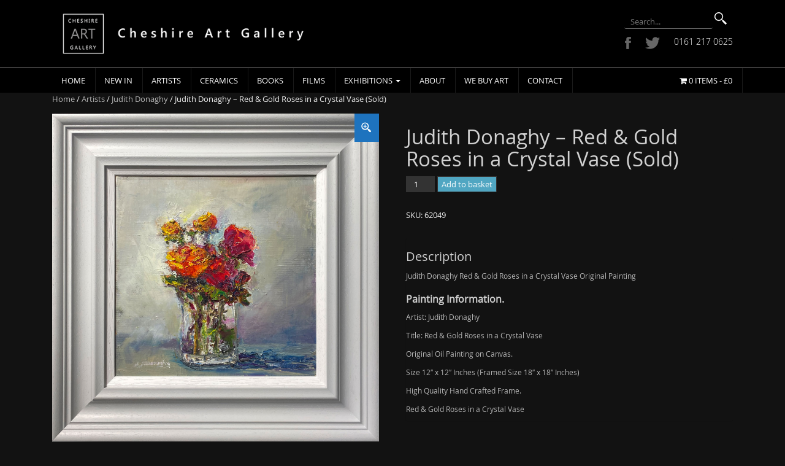

--- FILE ---
content_type: text/html; charset=UTF-8
request_url: https://www.cheshireartgallery.co.uk/product/judith-donaghy-red-gold-roses-in-a-crystal-vase/
body_size: 17297
content:
<!DOCTYPE html>
<html lang="en-GB">
<head>
<meta charset="UTF-8">
<meta http-equiv="X-UA-Compatible" content="IE=edge">
<meta name="viewport" content="width=device-width, initial-scale=1">
<link rel="profile" href="http://gmpg.org/xfn/11">
<link rel="pingback" href="https://www.cheshireartgallery.co.uk/xmlrpc.php">
<link href='https://fonts.googleapis.com/css?family=Ubuntu:400,500,700&subset=latin,greek,greek-ext,cyrillic-ext,latin-ext,cyrillic' rel='stylesheet' type='text/css'>
<script>
  (function(i,s,o,g,r,a,m){i['GoogleAnalyticsObject']=r;i[r]=i[r]||function(){
  (i[r].q=i[r].q||[]).push(arguments)},i[r].l=1*new Date();a=s.createElement(o),
  m=s.getElementsByTagName(o)[0];a.async=1;a.src=g;m.parentNode.insertBefore(a,m)
  })(window,document,'script','//www.google-analytics.com/analytics.js','ga');

  ga('create', 'UA-75151983-1', 'auto');
  ga('send', 'pageview');

</script>
<link rel="apple-touch-icon" sizes="57x57" href="/apple-icon-57x57.png">
<link rel="apple-touch-icon" sizes="60x60" href="/apple-icon-60x60.png">
<link rel="apple-touch-icon" sizes="72x72" href="/apple-icon-72x72.png">
<link rel="apple-touch-icon" sizes="76x76" href="/apple-icon-76x76.png">
<link rel="apple-touch-icon" sizes="114x114" href="/apple-icon-114x114.png">
<link rel="apple-touch-icon" sizes="120x120" href="/apple-icon-120x120.png">
<link rel="apple-touch-icon" sizes="144x144" href="/apple-icon-144x144.png">
<link rel="apple-touch-icon" sizes="152x152" href="/apple-icon-152x152.png">
<link rel="apple-touch-icon" sizes="180x180" href="/apple-icon-180x180.png">
<link rel="icon" type="image/png" sizes="192x192"  href="/android-icon-192x192.png">
<link rel="icon" type="image/png" sizes="32x32" href="/favicon-32x32.png">
<link rel="icon" type="image/png" sizes="96x96" href="/favicon-96x96.png">
<link rel="icon" type="image/png" sizes="16x16" href="/favicon-16x16.png">
<link rel="manifest" href="/manifest.json">
<meta name="msapplication-TileColor" content="#ffffff">
<meta name="msapplication-TileImage" content="/ms-icon-144x144.png">
<meta name="theme-color" content="#ffffff">


<meta name='robots' content='index, follow, max-image-preview:large, max-snippet:-1, max-video-preview:-1' />
	<style>img:is([sizes="auto" i], [sizes^="auto," i]) { contain-intrinsic-size: 3000px 1500px }</style>
	<!--[if lt IE 9]>
<script src="https://www.cheshireartgallery.co.uk/wp-content/themes/cheshireart/inc/js/html5shiv.min.js"></script>
<script src="https://www.cheshireartgallery.co.uk/wp-content/themes/cheshireart/inc/js/respond.min.js"></script>
<![endif]-->

	<!-- This site is optimized with the Yoast SEO Premium plugin v24.2 (Yoast SEO v24.2) - https://yoast.com/wordpress/plugins/seo/ -->
	<title>Judith Donaghy Red &amp; Gold Roses in a Crystal Vase Original Painting for sale</title>
	<meta name="description" content="Judith Donaghy Red &amp; Gold Roses in a Crystal Vase Original Painting IN STOCK - Available at Cheshire Art Gallery - MORE IN STOCK - Tel: 0161 217 0625" />
	<link rel="canonical" href="https://www.cheshireartgallery.co.uk/product/judith-donaghy-red-gold-roses-in-a-crystal-vase/" />
	<meta property="og:locale" content="en_GB" />
	<meta property="og:type" content="product" />
	<meta property="og:title" content="Judith Donaghy - Red &amp; Gold Roses in a Crystal Vase (Sold)" />
	<meta property="og:description" content="Judith Donaghy Red &amp; Gold Roses in a Crystal Vase Original Painting IN STOCK - Available at Cheshire Art Gallery - MORE IN STOCK - Tel: 0161 217 0625" />
	<meta property="og:url" content="https://www.cheshireartgallery.co.uk/product/judith-donaghy-red-gold-roses-in-a-crystal-vase/" />
	<meta property="og:site_name" content="Cheshire Art Gallery" />
	<meta property="article:modified_time" content="2020-10-24T11:34:36+00:00" />
	<meta property="og:image" content="https://www.cheshireartgallery.co.uk/wp-content/uploads/2020/03/Judith-Donaghy-Crystal-.jpg" />
	<meta property="og:image:width" content="1500" />
	<meta property="og:image:height" content="1503" />
	<meta property="og:image:type" content="image/jpeg" />
	<meta name="twitter:card" content="summary_large_image" />
	<meta name="twitter:site" content="@gallerycheshire" />
	<meta name="twitter:label1" content="Price" />
	<meta name="twitter:data1" content="" />
	<meta name="twitter:label2" content="Availability" />
	<meta name="twitter:data2" content="In stock" />
	<script type="application/ld+json" class="yoast-schema-graph">{"@context":"https://schema.org","@graph":[{"@type":["WebPage","ItemPage"],"@id":"https://www.cheshireartgallery.co.uk/product/judith-donaghy-red-gold-roses-in-a-crystal-vase/","url":"https://www.cheshireartgallery.co.uk/product/judith-donaghy-red-gold-roses-in-a-crystal-vase/","name":"Judith Donaghy Red & Gold Roses in a Crystal Vase Original Painting for sale","isPartOf":{"@id":"https://www.cheshireartgallery.co.uk/#website"},"primaryImageOfPage":{"@id":"https://www.cheshireartgallery.co.uk/product/judith-donaghy-red-gold-roses-in-a-crystal-vase/#primaryimage"},"image":{"@id":"https://www.cheshireartgallery.co.uk/product/judith-donaghy-red-gold-roses-in-a-crystal-vase/#primaryimage"},"thumbnailUrl":"https://www.cheshireartgallery.co.uk/wp-content/uploads/2020/03/Judith-Donaghy-Crystal-.jpg","description":"Judith Donaghy Red & Gold Roses in a Crystal Vase Original Painting IN STOCK - Available at Cheshire Art Gallery - MORE IN STOCK - Tel: 0161 217 0625","breadcrumb":{"@id":"https://www.cheshireartgallery.co.uk/product/judith-donaghy-red-gold-roses-in-a-crystal-vase/#breadcrumb"},"inLanguage":"en-GB","potentialAction":{"@type":"BuyAction","target":"https://www.cheshireartgallery.co.uk/product/judith-donaghy-red-gold-roses-in-a-crystal-vase/"}},{"@type":"ImageObject","inLanguage":"en-GB","@id":"https://www.cheshireartgallery.co.uk/product/judith-donaghy-red-gold-roses-in-a-crystal-vase/#primaryimage","url":"https://www.cheshireartgallery.co.uk/wp-content/uploads/2020/03/Judith-Donaghy-Crystal-.jpg","contentUrl":"https://www.cheshireartgallery.co.uk/wp-content/uploads/2020/03/Judith-Donaghy-Crystal-.jpg","width":1500,"height":1503,"caption":"Judith Donaghy Red & Gold Roses in a Crystal Vase Original Painting"},{"@type":"BreadcrumbList","@id":"https://www.cheshireartgallery.co.uk/product/judith-donaghy-red-gold-roses-in-a-crystal-vase/#breadcrumb","itemListElement":[{"@type":"ListItem","position":1,"name":"Home","item":"https://www.cheshireartgallery.co.uk/"},{"@type":"ListItem","position":2,"name":"Paintings","item":"https://www.cheshireartgallery.co.uk/shop/"},{"@type":"ListItem","position":3,"name":"Judith Donaghy &#8211; Red &#038; Gold Roses in a Crystal Vase (Sold)"}]},{"@type":"WebSite","@id":"https://www.cheshireartgallery.co.uk/#website","url":"https://www.cheshireartgallery.co.uk/","name":"Cheshire Art Gallery","description":"Modern Art Gallery","potentialAction":[{"@type":"SearchAction","target":{"@type":"EntryPoint","urlTemplate":"https://www.cheshireartgallery.co.uk/?s={search_term_string}"},"query-input":{"@type":"PropertyValueSpecification","valueRequired":true,"valueName":"search_term_string"}}],"inLanguage":"en-GB"}]}</script>
	<meta property="product:price:amount" content="0" />
	<meta property="product:price:currency" content="GBP" />
	<meta property="og:availability" content="instock" />
	<meta property="product:availability" content="instock" />
	<meta property="product:retailer_item_id" content="62049" />
	<meta property="product:condition" content="new" />
	<!-- / Yoast SEO Premium plugin. -->


<link rel="alternate" type="application/rss+xml" title="Cheshire Art Gallery &raquo; Feed" href="https://www.cheshireartgallery.co.uk/feed/" />
<link rel="alternate" type="application/rss+xml" title="Cheshire Art Gallery &raquo; Comments Feed" href="https://www.cheshireartgallery.co.uk/comments/feed/" />
<script type="text/javascript">
/* <![CDATA[ */
window._wpemojiSettings = {"baseUrl":"https:\/\/s.w.org\/images\/core\/emoji\/15.0.3\/72x72\/","ext":".png","svgUrl":"https:\/\/s.w.org\/images\/core\/emoji\/15.0.3\/svg\/","svgExt":".svg","source":{"concatemoji":"https:\/\/www.cheshireartgallery.co.uk\/wp-includes\/js\/wp-emoji-release.min.js?ver=6.7.4"}};
/*! This file is auto-generated */
!function(i,n){var o,s,e;function c(e){try{var t={supportTests:e,timestamp:(new Date).valueOf()};sessionStorage.setItem(o,JSON.stringify(t))}catch(e){}}function p(e,t,n){e.clearRect(0,0,e.canvas.width,e.canvas.height),e.fillText(t,0,0);var t=new Uint32Array(e.getImageData(0,0,e.canvas.width,e.canvas.height).data),r=(e.clearRect(0,0,e.canvas.width,e.canvas.height),e.fillText(n,0,0),new Uint32Array(e.getImageData(0,0,e.canvas.width,e.canvas.height).data));return t.every(function(e,t){return e===r[t]})}function u(e,t,n){switch(t){case"flag":return n(e,"\ud83c\udff3\ufe0f\u200d\u26a7\ufe0f","\ud83c\udff3\ufe0f\u200b\u26a7\ufe0f")?!1:!n(e,"\ud83c\uddfa\ud83c\uddf3","\ud83c\uddfa\u200b\ud83c\uddf3")&&!n(e,"\ud83c\udff4\udb40\udc67\udb40\udc62\udb40\udc65\udb40\udc6e\udb40\udc67\udb40\udc7f","\ud83c\udff4\u200b\udb40\udc67\u200b\udb40\udc62\u200b\udb40\udc65\u200b\udb40\udc6e\u200b\udb40\udc67\u200b\udb40\udc7f");case"emoji":return!n(e,"\ud83d\udc26\u200d\u2b1b","\ud83d\udc26\u200b\u2b1b")}return!1}function f(e,t,n){var r="undefined"!=typeof WorkerGlobalScope&&self instanceof WorkerGlobalScope?new OffscreenCanvas(300,150):i.createElement("canvas"),a=r.getContext("2d",{willReadFrequently:!0}),o=(a.textBaseline="top",a.font="600 32px Arial",{});return e.forEach(function(e){o[e]=t(a,e,n)}),o}function t(e){var t=i.createElement("script");t.src=e,t.defer=!0,i.head.appendChild(t)}"undefined"!=typeof Promise&&(o="wpEmojiSettingsSupports",s=["flag","emoji"],n.supports={everything:!0,everythingExceptFlag:!0},e=new Promise(function(e){i.addEventListener("DOMContentLoaded",e,{once:!0})}),new Promise(function(t){var n=function(){try{var e=JSON.parse(sessionStorage.getItem(o));if("object"==typeof e&&"number"==typeof e.timestamp&&(new Date).valueOf()<e.timestamp+604800&&"object"==typeof e.supportTests)return e.supportTests}catch(e){}return null}();if(!n){if("undefined"!=typeof Worker&&"undefined"!=typeof OffscreenCanvas&&"undefined"!=typeof URL&&URL.createObjectURL&&"undefined"!=typeof Blob)try{var e="postMessage("+f.toString()+"("+[JSON.stringify(s),u.toString(),p.toString()].join(",")+"));",r=new Blob([e],{type:"text/javascript"}),a=new Worker(URL.createObjectURL(r),{name:"wpTestEmojiSupports"});return void(a.onmessage=function(e){c(n=e.data),a.terminate(),t(n)})}catch(e){}c(n=f(s,u,p))}t(n)}).then(function(e){for(var t in e)n.supports[t]=e[t],n.supports.everything=n.supports.everything&&n.supports[t],"flag"!==t&&(n.supports.everythingExceptFlag=n.supports.everythingExceptFlag&&n.supports[t]);n.supports.everythingExceptFlag=n.supports.everythingExceptFlag&&!n.supports.flag,n.DOMReady=!1,n.readyCallback=function(){n.DOMReady=!0}}).then(function(){return e}).then(function(){var e;n.supports.everything||(n.readyCallback(),(e=n.source||{}).concatemoji?t(e.concatemoji):e.wpemoji&&e.twemoji&&(t(e.twemoji),t(e.wpemoji)))}))}((window,document),window._wpemojiSettings);
/* ]]> */
</script>
<style id='wp-emoji-styles-inline-css' type='text/css'>

	img.wp-smiley, img.emoji {
		display: inline !important;
		border: none !important;
		box-shadow: none !important;
		height: 1em !important;
		width: 1em !important;
		margin: 0 0.07em !important;
		vertical-align: -0.1em !important;
		background: none !important;
		padding: 0 !important;
	}
</style>
<link rel='stylesheet' id='wp-block-library-css' href='https://www.cheshireartgallery.co.uk/wp-includes/css/dist/block-library/style.min.css?ver=6.7.4' type='text/css' media='all' />
<style id='classic-theme-styles-inline-css' type='text/css'>
/*! This file is auto-generated */
.wp-block-button__link{color:#fff;background-color:#32373c;border-radius:9999px;box-shadow:none;text-decoration:none;padding:calc(.667em + 2px) calc(1.333em + 2px);font-size:1.125em}.wp-block-file__button{background:#32373c;color:#fff;text-decoration:none}
</style>
<style id='global-styles-inline-css' type='text/css'>
:root{--wp--preset--aspect-ratio--square: 1;--wp--preset--aspect-ratio--4-3: 4/3;--wp--preset--aspect-ratio--3-4: 3/4;--wp--preset--aspect-ratio--3-2: 3/2;--wp--preset--aspect-ratio--2-3: 2/3;--wp--preset--aspect-ratio--16-9: 16/9;--wp--preset--aspect-ratio--9-16: 9/16;--wp--preset--color--black: #000000;--wp--preset--color--cyan-bluish-gray: #abb8c3;--wp--preset--color--white: #ffffff;--wp--preset--color--pale-pink: #f78da7;--wp--preset--color--vivid-red: #cf2e2e;--wp--preset--color--luminous-vivid-orange: #ff6900;--wp--preset--color--luminous-vivid-amber: #fcb900;--wp--preset--color--light-green-cyan: #7bdcb5;--wp--preset--color--vivid-green-cyan: #00d084;--wp--preset--color--pale-cyan-blue: #8ed1fc;--wp--preset--color--vivid-cyan-blue: #0693e3;--wp--preset--color--vivid-purple: #9b51e0;--wp--preset--gradient--vivid-cyan-blue-to-vivid-purple: linear-gradient(135deg,rgba(6,147,227,1) 0%,rgb(155,81,224) 100%);--wp--preset--gradient--light-green-cyan-to-vivid-green-cyan: linear-gradient(135deg,rgb(122,220,180) 0%,rgb(0,208,130) 100%);--wp--preset--gradient--luminous-vivid-amber-to-luminous-vivid-orange: linear-gradient(135deg,rgba(252,185,0,1) 0%,rgba(255,105,0,1) 100%);--wp--preset--gradient--luminous-vivid-orange-to-vivid-red: linear-gradient(135deg,rgba(255,105,0,1) 0%,rgb(207,46,46) 100%);--wp--preset--gradient--very-light-gray-to-cyan-bluish-gray: linear-gradient(135deg,rgb(238,238,238) 0%,rgb(169,184,195) 100%);--wp--preset--gradient--cool-to-warm-spectrum: linear-gradient(135deg,rgb(74,234,220) 0%,rgb(151,120,209) 20%,rgb(207,42,186) 40%,rgb(238,44,130) 60%,rgb(251,105,98) 80%,rgb(254,248,76) 100%);--wp--preset--gradient--blush-light-purple: linear-gradient(135deg,rgb(255,206,236) 0%,rgb(152,150,240) 100%);--wp--preset--gradient--blush-bordeaux: linear-gradient(135deg,rgb(254,205,165) 0%,rgb(254,45,45) 50%,rgb(107,0,62) 100%);--wp--preset--gradient--luminous-dusk: linear-gradient(135deg,rgb(255,203,112) 0%,rgb(199,81,192) 50%,rgb(65,88,208) 100%);--wp--preset--gradient--pale-ocean: linear-gradient(135deg,rgb(255,245,203) 0%,rgb(182,227,212) 50%,rgb(51,167,181) 100%);--wp--preset--gradient--electric-grass: linear-gradient(135deg,rgb(202,248,128) 0%,rgb(113,206,126) 100%);--wp--preset--gradient--midnight: linear-gradient(135deg,rgb(2,3,129) 0%,rgb(40,116,252) 100%);--wp--preset--font-size--small: 13px;--wp--preset--font-size--medium: 20px;--wp--preset--font-size--large: 36px;--wp--preset--font-size--x-large: 42px;--wp--preset--font-family--inter: "Inter", sans-serif;--wp--preset--font-family--cardo: Cardo;--wp--preset--spacing--20: 0.44rem;--wp--preset--spacing--30: 0.67rem;--wp--preset--spacing--40: 1rem;--wp--preset--spacing--50: 1.5rem;--wp--preset--spacing--60: 2.25rem;--wp--preset--spacing--70: 3.38rem;--wp--preset--spacing--80: 5.06rem;--wp--preset--shadow--natural: 6px 6px 9px rgba(0, 0, 0, 0.2);--wp--preset--shadow--deep: 12px 12px 50px rgba(0, 0, 0, 0.4);--wp--preset--shadow--sharp: 6px 6px 0px rgba(0, 0, 0, 0.2);--wp--preset--shadow--outlined: 6px 6px 0px -3px rgba(255, 255, 255, 1), 6px 6px rgba(0, 0, 0, 1);--wp--preset--shadow--crisp: 6px 6px 0px rgba(0, 0, 0, 1);}:where(.is-layout-flex){gap: 0.5em;}:where(.is-layout-grid){gap: 0.5em;}body .is-layout-flex{display: flex;}.is-layout-flex{flex-wrap: wrap;align-items: center;}.is-layout-flex > :is(*, div){margin: 0;}body .is-layout-grid{display: grid;}.is-layout-grid > :is(*, div){margin: 0;}:where(.wp-block-columns.is-layout-flex){gap: 2em;}:where(.wp-block-columns.is-layout-grid){gap: 2em;}:where(.wp-block-post-template.is-layout-flex){gap: 1.25em;}:where(.wp-block-post-template.is-layout-grid){gap: 1.25em;}.has-black-color{color: var(--wp--preset--color--black) !important;}.has-cyan-bluish-gray-color{color: var(--wp--preset--color--cyan-bluish-gray) !important;}.has-white-color{color: var(--wp--preset--color--white) !important;}.has-pale-pink-color{color: var(--wp--preset--color--pale-pink) !important;}.has-vivid-red-color{color: var(--wp--preset--color--vivid-red) !important;}.has-luminous-vivid-orange-color{color: var(--wp--preset--color--luminous-vivid-orange) !important;}.has-luminous-vivid-amber-color{color: var(--wp--preset--color--luminous-vivid-amber) !important;}.has-light-green-cyan-color{color: var(--wp--preset--color--light-green-cyan) !important;}.has-vivid-green-cyan-color{color: var(--wp--preset--color--vivid-green-cyan) !important;}.has-pale-cyan-blue-color{color: var(--wp--preset--color--pale-cyan-blue) !important;}.has-vivid-cyan-blue-color{color: var(--wp--preset--color--vivid-cyan-blue) !important;}.has-vivid-purple-color{color: var(--wp--preset--color--vivid-purple) !important;}.has-black-background-color{background-color: var(--wp--preset--color--black) !important;}.has-cyan-bluish-gray-background-color{background-color: var(--wp--preset--color--cyan-bluish-gray) !important;}.has-white-background-color{background-color: var(--wp--preset--color--white) !important;}.has-pale-pink-background-color{background-color: var(--wp--preset--color--pale-pink) !important;}.has-vivid-red-background-color{background-color: var(--wp--preset--color--vivid-red) !important;}.has-luminous-vivid-orange-background-color{background-color: var(--wp--preset--color--luminous-vivid-orange) !important;}.has-luminous-vivid-amber-background-color{background-color: var(--wp--preset--color--luminous-vivid-amber) !important;}.has-light-green-cyan-background-color{background-color: var(--wp--preset--color--light-green-cyan) !important;}.has-vivid-green-cyan-background-color{background-color: var(--wp--preset--color--vivid-green-cyan) !important;}.has-pale-cyan-blue-background-color{background-color: var(--wp--preset--color--pale-cyan-blue) !important;}.has-vivid-cyan-blue-background-color{background-color: var(--wp--preset--color--vivid-cyan-blue) !important;}.has-vivid-purple-background-color{background-color: var(--wp--preset--color--vivid-purple) !important;}.has-black-border-color{border-color: var(--wp--preset--color--black) !important;}.has-cyan-bluish-gray-border-color{border-color: var(--wp--preset--color--cyan-bluish-gray) !important;}.has-white-border-color{border-color: var(--wp--preset--color--white) !important;}.has-pale-pink-border-color{border-color: var(--wp--preset--color--pale-pink) !important;}.has-vivid-red-border-color{border-color: var(--wp--preset--color--vivid-red) !important;}.has-luminous-vivid-orange-border-color{border-color: var(--wp--preset--color--luminous-vivid-orange) !important;}.has-luminous-vivid-amber-border-color{border-color: var(--wp--preset--color--luminous-vivid-amber) !important;}.has-light-green-cyan-border-color{border-color: var(--wp--preset--color--light-green-cyan) !important;}.has-vivid-green-cyan-border-color{border-color: var(--wp--preset--color--vivid-green-cyan) !important;}.has-pale-cyan-blue-border-color{border-color: var(--wp--preset--color--pale-cyan-blue) !important;}.has-vivid-cyan-blue-border-color{border-color: var(--wp--preset--color--vivid-cyan-blue) !important;}.has-vivid-purple-border-color{border-color: var(--wp--preset--color--vivid-purple) !important;}.has-vivid-cyan-blue-to-vivid-purple-gradient-background{background: var(--wp--preset--gradient--vivid-cyan-blue-to-vivid-purple) !important;}.has-light-green-cyan-to-vivid-green-cyan-gradient-background{background: var(--wp--preset--gradient--light-green-cyan-to-vivid-green-cyan) !important;}.has-luminous-vivid-amber-to-luminous-vivid-orange-gradient-background{background: var(--wp--preset--gradient--luminous-vivid-amber-to-luminous-vivid-orange) !important;}.has-luminous-vivid-orange-to-vivid-red-gradient-background{background: var(--wp--preset--gradient--luminous-vivid-orange-to-vivid-red) !important;}.has-very-light-gray-to-cyan-bluish-gray-gradient-background{background: var(--wp--preset--gradient--very-light-gray-to-cyan-bluish-gray) !important;}.has-cool-to-warm-spectrum-gradient-background{background: var(--wp--preset--gradient--cool-to-warm-spectrum) !important;}.has-blush-light-purple-gradient-background{background: var(--wp--preset--gradient--blush-light-purple) !important;}.has-blush-bordeaux-gradient-background{background: var(--wp--preset--gradient--blush-bordeaux) !important;}.has-luminous-dusk-gradient-background{background: var(--wp--preset--gradient--luminous-dusk) !important;}.has-pale-ocean-gradient-background{background: var(--wp--preset--gradient--pale-ocean) !important;}.has-electric-grass-gradient-background{background: var(--wp--preset--gradient--electric-grass) !important;}.has-midnight-gradient-background{background: var(--wp--preset--gradient--midnight) !important;}.has-small-font-size{font-size: var(--wp--preset--font-size--small) !important;}.has-medium-font-size{font-size: var(--wp--preset--font-size--medium) !important;}.has-large-font-size{font-size: var(--wp--preset--font-size--large) !important;}.has-x-large-font-size{font-size: var(--wp--preset--font-size--x-large) !important;}
:where(.wp-block-post-template.is-layout-flex){gap: 1.25em;}:where(.wp-block-post-template.is-layout-grid){gap: 1.25em;}
:where(.wp-block-columns.is-layout-flex){gap: 2em;}:where(.wp-block-columns.is-layout-grid){gap: 2em;}
:root :where(.wp-block-pullquote){font-size: 1.5em;line-height: 1.6;}
</style>
<link rel='stylesheet' id='contact-form-7-css' href='https://www.cheshireartgallery.co.uk/wp-content/plugins/contact-form-7/includes/css/styles.css?ver=6.0.3' type='text/css' media='all' />
<link rel='stylesheet' id='woocommerce-layout-css' href='https://www.cheshireartgallery.co.uk/wp-content/plugins/woocommerce/assets/css/woocommerce-layout.css?ver=9.5.3' type='text/css' media='all' />
<link rel='stylesheet' id='woocommerce-smallscreen-css' href='https://www.cheshireartgallery.co.uk/wp-content/plugins/woocommerce/assets/css/woocommerce-smallscreen.css?ver=9.5.3' type='text/css' media='only screen and (max-width: 768px)' />
<link rel='stylesheet' id='woocommerce-general-css' href='https://www.cheshireartgallery.co.uk/wp-content/plugins/woocommerce/assets/css/woocommerce.css?ver=9.5.3' type='text/css' media='all' />
<style id='woocommerce-inline-inline-css' type='text/css'>
.woocommerce form .form-row .required { visibility: visible; }
</style>
<link rel='stylesheet' id='fancybox-css' href='https://www.cheshireartgallery.co.uk/wp-content/plugins/twist/assets/css/jquery.fancybox.min.css?ver=3.2.8' type='text/css' media='all' />
<link rel='stylesheet' id='slick-theme-css' href='https://www.cheshireartgallery.co.uk/wp-content/plugins/twist/assets/css/slick-theme.css?ver=6.7.4' type='text/css' media='all' />
<link rel='stylesheet' id='slick-css' href='https://www.cheshireartgallery.co.uk/wp-content/plugins/twist/assets/css/slick.css?ver=6.7.4' type='text/css' media='all' />
<link rel='stylesheet' id='wpgs-css' href='https://www.cheshireartgallery.co.uk/wp-content/plugins/twist/assets/css/wpgs-style.css?ver=3.2.8' type='text/css' media='all' />
<style id='wpgs-inline-css' type='text/css'>

			.wpgs-dots{
			bottom: -35px;
			}

			.wpgs-image.slick-dotted {
				margin-bottom: 45px !important;
			}
			.fancybox-thumbs{
				width:115px;
			}
			.fancybox-thumbs__list a{
				 max-width: calc(100% - 4px);
				 margin:3px;
			} 

			.thumbnail_image{
				border: 1px solid #000000 !important;
			}
			.thumbnail_image.slick-current{
				border: 1px solid #1e73be!important;
				box-shadow: 0px 0px 3px 0px #1e73be;
			}

			
                 .wpgs-wrapper .slick-prev:before, .wpgs-wrapper .slick-next:before,.wpgs-image button:not(.toggle){

				color: #fff;
				}
                .wpgs-wrapper .slick-prev,.wpgs-wrapper .slick-next{
				background: #000000 !important;

				}

				.woocommerce-product-gallery__lightbox {
					 background: #1e73be;
					 color: #fff;
				}

				.fancybox-bg,.fancybox-button{
					background: rgba(10,0,0,0.75);
				}
				.fancybox-caption__body,.fancybox-infobar{
					 color: #fff;
				}

				.thumbnail_image{
					margin: 3px;
				}
				
				.arrow-next:before,
				.slick-next:before{
				content: '\e80a';
				}
				.arrow-prev:before,
				.slick-prev:before{
				content: '\e80b';
				}
				[dir='rtl'] .slick-next:before {
					content: '\e80b';
				}
				[dir='rtl'] .slick-prev:before {
					content: '\e80a';
				}
				
				@media only screen and (min-width: 767px) {
					.wpgs-thumb .slick-track {
						transform: inherit !important;
					}
				}
				
</style>
<link rel='stylesheet' id='unite-bootstrap-css' href='https://www.cheshireartgallery.co.uk/wp-content/themes/cheshireart/inc/css/bootstrap.min.css?ver=6.7.4' type='text/css' media='all' />
<link rel='stylesheet' id='unite-icons-css' href='https://www.cheshireartgallery.co.uk/wp-content/themes/cheshireart/inc/css/font-awesome.min.css?ver=6.7.4' type='text/css' media='all' />
<link rel='stylesheet' id='unite-style-css' href='https://www.cheshireartgallery.co.uk/wp-content/themes/cheshireart/style.css?ver=6.7.4' type='text/css' media='all' />
<script type="text/javascript" src="https://www.cheshireartgallery.co.uk/wp-includes/js/jquery/jquery.min.js?ver=3.7.1" id="jquery-core-js"></script>
<script type="text/javascript" src="https://www.cheshireartgallery.co.uk/wp-includes/js/jquery/jquery-migrate.min.js?ver=3.4.1" id="jquery-migrate-js"></script>
<script type="text/javascript" src="https://www.cheshireartgallery.co.uk/wp-content/plugins/woocommerce/assets/js/jquery-blockui/jquery.blockUI.min.js?ver=2.7.0-wc.9.5.3" id="jquery-blockui-js" defer="defer" data-wp-strategy="defer"></script>
<script type="text/javascript" id="wc-add-to-cart-js-extra">
/* <![CDATA[ */
var wc_add_to_cart_params = {"ajax_url":"\/wp-admin\/admin-ajax.php","wc_ajax_url":"\/?wc-ajax=%%endpoint%%","i18n_view_cart":"View basket","cart_url":"https:\/\/www.cheshireartgallery.co.uk\/cart\/","is_cart":"","cart_redirect_after_add":"no"};
/* ]]> */
</script>
<script type="text/javascript" src="https://www.cheshireartgallery.co.uk/wp-content/plugins/woocommerce/assets/js/frontend/add-to-cart.min.js?ver=9.5.3" id="wc-add-to-cart-js" defer="defer" data-wp-strategy="defer"></script>
<script type="text/javascript" id="wc-single-product-js-extra">
/* <![CDATA[ */
var wc_single_product_params = {"i18n_required_rating_text":"Please select a rating","i18n_product_gallery_trigger_text":"View full-screen image gallery","review_rating_required":"yes","flexslider":{"rtl":false,"animation":"slide","smoothHeight":true,"directionNav":false,"controlNav":"thumbnails","slideshow":false,"animationSpeed":500,"animationLoop":false,"allowOneSlide":false},"zoom_enabled":"","zoom_options":[],"photoswipe_enabled":"","photoswipe_options":{"shareEl":false,"closeOnScroll":false,"history":false,"hideAnimationDuration":0,"showAnimationDuration":0},"flexslider_enabled":""};
/* ]]> */
</script>
<script type="text/javascript" src="https://www.cheshireartgallery.co.uk/wp-content/plugins/woocommerce/assets/js/frontend/single-product.min.js?ver=9.5.3" id="wc-single-product-js" defer="defer" data-wp-strategy="defer"></script>
<script type="text/javascript" src="https://www.cheshireartgallery.co.uk/wp-content/plugins/woocommerce/assets/js/js-cookie/js.cookie.min.js?ver=2.1.4-wc.9.5.3" id="js-cookie-js" defer="defer" data-wp-strategy="defer"></script>
<script type="text/javascript" id="woocommerce-js-extra">
/* <![CDATA[ */
var woocommerce_params = {"ajax_url":"\/wp-admin\/admin-ajax.php","wc_ajax_url":"\/?wc-ajax=%%endpoint%%"};
/* ]]> */
</script>
<script type="text/javascript" src="https://www.cheshireartgallery.co.uk/wp-content/plugins/woocommerce/assets/js/frontend/woocommerce.min.js?ver=9.5.3" id="woocommerce-js" defer="defer" data-wp-strategy="defer"></script>
<script type="text/javascript" src="https://www.cheshireartgallery.co.uk/wp-content/plugins/twist/assets/js/slick.min.js" id="slick-js"></script>
<script type="text/javascript" src="https://www.cheshireartgallery.co.uk/wp-content/plugins/twist/assets/js/jquery.fancybox.min.js?ver=3.2.8" id="fancybox-js"></script>
<script type="text/javascript" id="WCPAY_ASSETS-js-extra">
/* <![CDATA[ */
var wcpayAssets = {"url":"https:\/\/www.cheshireartgallery.co.uk\/wp-content\/plugins\/woocommerce-payments\/dist\/"};
/* ]]> */
</script>
<script type="text/javascript" src="https://www.cheshireartgallery.co.uk/wp-content/themes/cheshireart/inc/js/bootstrap.min.js?ver=6.7.4" id="unite-bootstrapjs-js"></script>
<script type="text/javascript" src="https://www.cheshireartgallery.co.uk/wp-content/themes/cheshireart/inc/js/main.min.js?ver=6.7.4" id="unite-functions-js"></script>
<link rel="https://api.w.org/" href="https://www.cheshireartgallery.co.uk/wp-json/" /><link rel="alternate" title="JSON" type="application/json" href="https://www.cheshireartgallery.co.uk/wp-json/wp/v2/product/5022" /><link rel="EditURI" type="application/rsd+xml" title="RSD" href="https://www.cheshireartgallery.co.uk/xmlrpc.php?rsd" />
<meta name="generator" content="WordPress 6.7.4" />
<meta name="generator" content="WooCommerce 9.5.3" />
<link rel='shortlink' href='https://www.cheshireartgallery.co.uk/?p=5022' />
<link rel="alternate" title="oEmbed (JSON)" type="application/json+oembed" href="https://www.cheshireartgallery.co.uk/wp-json/oembed/1.0/embed?url=https%3A%2F%2Fwww.cheshireartgallery.co.uk%2Fproduct%2Fjudith-donaghy-red-gold-roses-in-a-crystal-vase%2F" />
<link rel="alternate" title="oEmbed (XML)" type="text/xml+oembed" href="https://www.cheshireartgallery.co.uk/wp-json/oembed/1.0/embed?url=https%3A%2F%2Fwww.cheshireartgallery.co.uk%2Fproduct%2Fjudith-donaghy-red-gold-roses-in-a-crystal-vase%2F&#038;format=xml" />
<meta name="google-site-verification" content="WjvNDUnBjVJFbZ3J2_EyASCkNkxfYJm8Rh9Ayg6zjFw" /><style type="text/css">a, #infinite-handle span {color:#b6b6b6}a:hover {color: #ffffff;}a:active {color: #b6b6b6;}.btn-primary, .label-primary, .carousel-caption h4 {background-color: #eeeeee; border-color: #eeeeee;} hr.section-divider:after, .entry-meta .fa { color: #eeeeee}.btn-primary:hover, .label-primary[href]:hover, .label-primary[href]:focus, #infinite-handle span:hover, .btn.btn-primary.read-more:hover, .btn-primary:hover, .btn-primary:focus, .btn-primary:active, .btn-primary.active, .site-main [class*="navigation"] a:hover, .more-link:hover, #image-navigation .nav-previous a:hover, #image-navigation .nav-next a:hover  { background-color: #ffffff; border-color: #ffffff; }h1, h2, h3, h4, h5, h6, .h1, .h2, .h3, .h4, .h5, .h6, .entry-title {color: #d1d1d1;}.navbar.navbar-default {background-color: #000000;}.navbar-default .navbar-nav > li > a, .navbar-default .navbar-nav > .open > a, .navbar-default .navbar-nav > .open > a:hover, .navbar-default .navbar-nav > .open > a:focus, .navbar-default .navbar-nav > .active > a, .navbar-default .navbar-nav > .active > a:hover, .navbar-default .navbar-nav > .active > a:focus { color: #ffffff;}.dropdown-menu, .dropdown-menu > .active > a, .dropdown-menu > .active > a:hover, .dropdown-menu > .active > a:focus {background-color: #b6b6b6;}.navbar-default .navbar-nav .open .dropdown-menu > li > a { color: #ffffff;}#colophon {background-color: #000000;}.copyright {color: #e6e6e6;}.site-info a {color: #e6e6e6;}.entry-content {font-family: helvetica; font-size:12px; font-weight: normal; color:#b6b6b6;}</style>	<noscript><style>.woocommerce-product-gallery{ opacity: 1 !important; }</style></noscript>
		<style type="text/css">
			.site-title a,
		.site-description {
			color: #ffffff;
		}
		</style>
	<style type="text/css" id="custom-background-css">
body.custom-background { background-color: #121212; }
</style>
	<style class='wp-fonts-local' type='text/css'>
@font-face{font-family:Inter;font-style:normal;font-weight:300 900;font-display:fallback;src:url('https://www.cheshireartgallery.co.uk/wp-content/plugins/woocommerce/assets/fonts/Inter-VariableFont_slnt,wght.woff2') format('woff2');font-stretch:normal;}
@font-face{font-family:Cardo;font-style:normal;font-weight:400;font-display:fallback;src:url('https://www.cheshireartgallery.co.uk/wp-content/plugins/woocommerce/assets/fonts/cardo_normal_400.woff2') format('woff2');}
</style>
<link rel="icon" href="https://www.cheshireartgallery.co.uk/wp-content/uploads/2023/12/fave-icon-logo-1-60x60.jpg" sizes="32x32" />
<link rel="icon" href="https://www.cheshireartgallery.co.uk/wp-content/uploads/2023/12/fave-icon-logo-1.jpg" sizes="192x192" />
<link rel="apple-touch-icon" href="https://www.cheshireartgallery.co.uk/wp-content/uploads/2023/12/fave-icon-logo-1-180x180.jpg" />
<meta name="msapplication-TileImage" content="https://www.cheshireartgallery.co.uk/wp-content/uploads/2023/12/fave-icon-logo-1.jpg" />

</head>

<body class="product-template-default single single-product postid-5022 custom-background theme-cheshireart woocommerce woocommerce-page woocommerce-no-js">
<div id="page" class="hfeed site">
<div class="header-full">
	<div class="container header-area">
				<header id="masthead" class="site-header col-sm-12" role="banner">

				<div class="site-branding col-md-6">


						<h1 class="site-title">
                        	<!--<p><span class="cheshire">Cheshire</span><br>
							<a href="" rel="home">Art Gallery</p></a></h1>-->
							<a href="https://www.cheshireartgallery.co.uk/" rel="home"><img src="https://www.cheshireartgallery.co.uk/wp-content/uploads/2016/02/logo-500.png" alt="Cheshire Art Gallery" class="site-logo"/></a>
				</div>

				<div class="socialhead">
                
                                            <form method="get" id="searchform" action="https://www.cheshireartgallery.co.uk/">
                            <div><input type="text" size="18" placeholder="Search..." value="" name="s" id="s" />
                            <input type="image" src="https://www.cheshireartgallery.co.uk/wp-content/themes/cheshireart/images/search-icon.png" name="search" alt="Search" class="button-search" />
                            </div>
                            </form>


                	<ul>
                    	<li><a href="https://www.facebook.com/cheshireartgallery.co.uk/" target="blank"><img src="https://www.cheshireartgallery.co.uk/wp-content/themes/cheshireart/images/fb-grey.png" alt="Facebook Icon" /></a></li>
                        <li><a href="https://twitter.com/gallerycheshire" target="blank"><img src="https://www.cheshireartgallery.co.uk/wp-content/themes/cheshireart/images/tw-grey.png" alt="Twitter Icon" /></a></li>
                <li class="phone-no">0161 217 0625</li>
                </ul>
                </div><!--socialhead-->

		</header><!-- #masthead -->
	</div>
    
    
		<nav class="navbar navbar-default" role="navigation">
			<div class="container">
		        <div class="navbar-header">
		            <button type="button" class="navbar-toggle" data-toggle="collapse" data-target=".navbar-ex1-collapse">
		                <span class="sr-only">Toggle navigation</span>
		                <span class="icon-bar"></span>
		                <span class="icon-bar"></span>
		                <span class="icon-bar"></span>
		            </button>

		        </div>

				<div class="collapse navbar-collapse navbar-ex1-collapse"><ul id="menu-main-navigation" class="nav navbar-nav"><li id="menu-item-42" class="menu-item menu-item-type-post_type menu-item-object-page menu-item-home menu-item-42"><a title="Home" href="https://www.cheshireartgallery.co.uk/">Home</a></li>
<li id="menu-item-1372" class="menu-item menu-item-type-post_type menu-item-object-page menu-item-1372"><a title="New In" href="https://www.cheshireartgallery.co.uk/new-in/">New In</a></li>
<li id="menu-item-7148" class="menu-item menu-item-type-custom menu-item-object-custom menu-item-7148"><a title="Artists" href="https://www.cheshireartgallery.co.uk/product-category/artists/">Artists</a></li>
<li id="menu-item-7147" class="menu-item menu-item-type-custom menu-item-object-custom menu-item-7147"><a title="Ceramics" href="https://www.cheshireartgallery.co.uk/product-category/ceramics/">Ceramics</a></li>
<li id="menu-item-7146" class="menu-item menu-item-type-custom menu-item-object-custom menu-item-7146"><a title="Books" href="https://www.cheshireartgallery.co.uk/product-category/artists/books/">Books</a></li>
<li id="menu-item-14187" class="menu-item menu-item-type-post_type menu-item-object-page menu-item-14187"><a title="Films" href="https://www.cheshireartgallery.co.uk/films/">Films</a></li>
<li id="menu-item-7255" class="menu-item menu-item-type-post_type menu-item-object-page menu-item-has-children menu-item-7255 dropdown"><a title="Exhibitions" href="#" data-toggle="dropdown" class="dropdown-toggle">Exhibitions <span class="caret"></span></a>
<ul role="menu" class=" dropdown-menu">
	<li id="menu-item-15425" class="menu-item menu-item-type-post_type menu-item-object-page menu-item-15425"><a title="GEOFFREY KEY “MR PUNCH” EXHIBITION" href="https://www.cheshireartgallery.co.uk/geoffrey-key-mr-punch-exhibition/">GEOFFREY KEY “MR PUNCH” EXHIBITION</a></li>
	<li id="menu-item-14405" class="menu-item menu-item-type-post_type menu-item-object-page menu-item-14405"><a title="Mark Demsteader Moorland Exhibition" href="https://www.cheshireartgallery.co.uk/moorland-exhibition/">Mark Demsteader Moorland Exhibition</a></li>
	<li id="menu-item-14082" class="menu-item menu-item-type-post_type menu-item-object-page menu-item-14082"><a title="Beyond the Ordinary" href="https://www.cheshireartgallery.co.uk/beyond-the-ordinary/">Beyond the Ordinary</a></li>
	<li id="menu-item-12184" class="menu-item menu-item-type-post_type menu-item-object-page menu-item-12184"><a title="JUDITH DONAGHY AS THE BIRD SINGS EXHIBITION" href="https://www.cheshireartgallery.co.uk/judith-donaghy-as-the-bird-sings-exhibition/">JUDITH DONAGHY AS THE BIRD SINGS EXHIBITION</a></li>
	<li id="menu-item-11999" class="menu-item menu-item-type-post_type menu-item-object-page menu-item-11999"><a title="GEOFFREY KEY ‘GOTH ‘EXHIBITION" href="https://www.cheshireartgallery.co.uk/geoffrey-key-goth-exhibition-2/">GEOFFREY KEY ‘GOTH ‘EXHIBITION</a></li>
	<li id="menu-item-8985" class="menu-item menu-item-type-post_type menu-item-object-page menu-item-8985"><a title="GEOFFREY KEY RETROSPECTIVE EXHIBITION" href="https://www.cheshireartgallery.co.uk/geoffrey-key-retrospecive-exhibition/">GEOFFREY KEY RETROSPECTIVE EXHIBITION</a></li>
	<li id="menu-item-7866" class="menu-item menu-item-type-post_type menu-item-object-page menu-item-7866"><a title="JOHN MALTBY RETROSPECTIVE" href="https://www.cheshireartgallery.co.uk/john-maltby-retrospective-exhibition/">JOHN MALTBY RETROSPECTIVE</a></li>
	<li id="menu-item-5763" class="menu-item menu-item-type-post_type menu-item-object-page menu-item-5763"><a title="LOCKDOWN EXHIBITION" href="https://www.cheshireartgallery.co.uk/lockdown-exhibition/">LOCKDOWN EXHIBITION</a></li>
	<li id="menu-item-5769" class="menu-item menu-item-type-post_type menu-item-object-page menu-item-5769"><a title="HESTER BERRY SOLO EXHIBITION" href="https://www.cheshireartgallery.co.uk/hester-berry-solo-exhibition/">HESTER BERRY SOLO EXHIBITION</a></li>
	<li id="menu-item-2583" class="menu-item menu-item-type-post_type menu-item-object-page menu-item-2583"><a title="Continuum Exhibition" href="https://www.cheshireartgallery.co.uk/continuum-exhibition/">Continuum Exhibition</a></li>
	<li id="menu-item-2003" class="menu-item menu-item-type-post_type menu-item-object-page menu-item-2003"><a title="Hugh Winterbottom Exhibition" href="https://www.cheshireartgallery.co.uk/hugh-winterbottom-exhibition/">Hugh Winterbottom Exhibition</a></li>
	<li id="menu-item-1884" class="menu-item menu-item-type-post_type menu-item-object-page menu-item-1884"><a title="Dave Coulter Solo Exhibition" href="https://www.cheshireartgallery.co.uk/dave-coulter-solo-exhibition/">Dave Coulter Solo Exhibition</a></li>
	<li id="menu-item-1521" class="menu-item menu-item-type-post_type menu-item-object-page menu-item-1521"><a title="PREMIERE EXHIBITION" href="https://www.cheshireartgallery.co.uk/exhibition/">PREMIERE EXHIBITION</a></li>
</ul>
</li>
<li id="menu-item-40" class="menu-item menu-item-type-post_type menu-item-object-page menu-item-40"><a title="About" href="https://www.cheshireartgallery.co.uk/about/">About</a></li>
<li id="menu-item-98" class="menu-item menu-item-type-post_type menu-item-object-page menu-item-98"><a title="We Buy Art" href="https://www.cheshireartgallery.co.uk/buy-art/">We Buy Art</a></li>
<li id="menu-item-8249" class="menu-item menu-item-type-post_type menu-item-object-page menu-item-8249"><a title="Contact" href="https://www.cheshireartgallery.co.uk/contact/">Contact</a></li>
</ul><ul class="nav navbar-nav navbar-right"><li><a class="woomenucart-menu-item" href="https://www.cheshireartgallery.co.uk/shop/" title="Start shopping"><i class="fa fa-shopping-cart"></i> 0 items - <span class="woocommerce-Price-amount amount"><bdi><span class="woocommerce-Price-currencySymbol">&pound;</span>0</bdi></span></a></li></ul></ul></div>		    </div>
		</nav><!-- .site-navigation -->
    
    
</div><!--header-full-->

	<div id="content" class="site-content container">
	<div id="primary" class="content-area"><main id="main" class="site-main" role="main"><div id="primary" class="col-md-8"><nav class="woocommerce-breadcrumb" aria-label="Breadcrumb"><a href="https://www.cheshireartgallery.co.uk">Home</a>&nbsp;&#47;&nbsp;<a href="https://www.cheshireartgallery.co.uk/product-category/artists/">Artists</a>&nbsp;&#47;&nbsp;<a href="https://www.cheshireartgallery.co.uk/product-category/artists/judith-donaghy/">Judith Donaghy</a>&nbsp;&#47;&nbsp;Judith Donaghy &#8211; Red &#038; Gold Roses in a Crystal Vase (Sold)</nav>
					
			<div class="woocommerce-notices-wrapper"></div><div id="product-5022" class="product type-product post-5022 status-publish first instock product_cat-artists product_cat-judith-donaghy product_tag-judith-donaghy product_tag-judith-donaghy-anglesey product_tag-judith-donaghy-artist product_tag-judith-donaghy-bramhall product_tag-judith-donaghy-cheshire-artist product_tag-judith-donaghy-exhibition product_tag-judith-donaghy-for-sale product_tag-judith-donaghy-oil-on-canvas product_tag-judith-donaghy-oil-painting-for-sale product_tag-judith-donaghy-original-painting-for-sale-judith-donaghy-northern-artist product_tag-judith-donaghy-painting product_tag-judith-donaghy-painting-for-sale product_tag-judith-donaghy-red-wharf-bay-anglesey product_tag-judith-donaghy-rhosneigr product_tag-judith-donaghy-stockport-art-gallery has-post-thumbnail shipping-taxable purchasable product-type-simple">

	<div class="woocommerce-product-gallery images wpgs-wrapper  wpgs-no-gallery-images" style="opacity:0">


	<div class="wpgs-image"  >

	<div class="woocommerce-product-gallery__image wpgs_image" data-attachment-id=5335><img width="1500" height="1503" src="https://www.cheshireartgallery.co.uk/wp-content/uploads/2020/03/Judith-Donaghy-Crystal-.jpg" class="wp-post-image img-attr " alt="Judith Donaghy Red &amp; Gold Roses in a Crystal Vase Original Painting" data-lazy="https://www.cheshireartgallery.co.uk/wp-content/uploads/2020/03/Judith-Donaghy-Crystal-.jpg" data-large_image="https://www.cheshireartgallery.co.uk/wp-content/uploads/2020/03/Judith-Donaghy-Crystal--1022x1024.jpg" decoding="async" fetchpriority="high" srcset="https://www.cheshireartgallery.co.uk/wp-content/uploads/2020/03/Judith-Donaghy-Crystal-.jpg 1500w, https://www.cheshireartgallery.co.uk/wp-content/uploads/2020/03/Judith-Donaghy-Crystal--240x240.jpg 240w, https://www.cheshireartgallery.co.uk/wp-content/uploads/2020/03/Judith-Donaghy-Crystal--100x100.jpg 100w, https://www.cheshireartgallery.co.uk/wp-content/uploads/2020/03/Judith-Donaghy-Crystal--600x601.jpg 600w, https://www.cheshireartgallery.co.uk/wp-content/uploads/2020/03/Judith-Donaghy-Crystal--180x180.jpg 180w, https://www.cheshireartgallery.co.uk/wp-content/uploads/2020/03/Judith-Donaghy-Crystal--1022x1024.jpg 1022w, https://www.cheshireartgallery.co.uk/wp-content/uploads/2020/03/Judith-Donaghy-Crystal--60x60.jpg 60w" sizes="(max-width: 1500px) 100vw, 1500px" /><a class=" woocommerce-product-gallery__lightbox "
			href = "https://www.cheshireartgallery.co.uk/wp-content/uploads/2020/03/Judith-Donaghy-Crystal-.jpg"
			data-elementor-open-lightbox="no"
			data-caption=""
			data-thumb="https://www.cheshireartgallery.co.uk/wp-content/uploads/2020/03/Judith-Donaghy-Crystal--100x100.jpg"
			data-fancybox="wpgs"
			data-animation-effect="zoom-in-out"
			data-transition-effect="fade"
			data-infobar="false"
			data-loop="true"
			data-hash="false"
			data-click-slide="close"
			data-buttons=["zoom","slideShow","fullScreen","thumbs","close"]
			data-slideShow=["autoStart:true","speed:3000"]

			>
			<i class="icon-zoom-in"></i>
			</a></div>
	</div>
	

	<div class="wpgs-thumb" >
    <div class="thumbnail_image "><img width="1500" height="1503" src="https://www.cheshireartgallery.co.uk/wp-content/uploads/2020/03/Judith-Donaghy-Crystal-.jpg" class="img-attr " alt="Judith Donaghy Red &amp; Gold Roses in a Crystal Vase Original Painting" data-lazy="https://www.cheshireartgallery.co.uk/wp-content/uploads/2020/03/Judith-Donaghy-Crystal-.jpg" data-large_image="https://www.cheshireartgallery.co.uk/wp-content/uploads/2020/03/Judith-Donaghy-Crystal--1022x1024.jpg" decoding="async" srcset="https://www.cheshireartgallery.co.uk/wp-content/uploads/2020/03/Judith-Donaghy-Crystal-.jpg 1500w, https://www.cheshireartgallery.co.uk/wp-content/uploads/2020/03/Judith-Donaghy-Crystal--240x240.jpg 240w, https://www.cheshireartgallery.co.uk/wp-content/uploads/2020/03/Judith-Donaghy-Crystal--100x100.jpg 100w, https://www.cheshireartgallery.co.uk/wp-content/uploads/2020/03/Judith-Donaghy-Crystal--600x601.jpg 600w, https://www.cheshireartgallery.co.uk/wp-content/uploads/2020/03/Judith-Donaghy-Crystal--180x180.jpg 180w, https://www.cheshireartgallery.co.uk/wp-content/uploads/2020/03/Judith-Donaghy-Crystal--1022x1024.jpg 1022w, https://www.cheshireartgallery.co.uk/wp-content/uploads/2020/03/Judith-Donaghy-Crystal--60x60.jpg 60w" sizes="(max-width: 1500px) 100vw, 1500px" /></div>	</div>
	</div>

	<div class="summary entry-summary">
		<h1 class="product_title entry-title">Judith Donaghy &#8211; Red &#038; Gold Roses in a Crystal Vase (Sold)</h1><p class="price"></p>

	
	<form class="cart" action="https://www.cheshireartgallery.co.uk/product/judith-donaghy-red-gold-roses-in-a-crystal-vase/" method="post" enctype='multipart/form-data'>
		
		<div class="quantity">
		<label class="screen-reader-text" for="quantity_696d4f18dba2c">Judith Donaghy - Red &amp; Gold Roses in a Crystal Vase (Sold) quantity</label>
	<input
		type="number"
				id="quantity_696d4f18dba2c"
		class="input-text qty text"
		name="quantity"
		value="1"
		aria-label="Product quantity"
				min="1"
		max=""
					step="1"
			placeholder=""
			inputmode="numeric"
			autocomplete="off"
			/>
	</div>

		<button type="submit" name="add-to-cart" value="5022" class="single_add_to_cart_button button alt">Add to basket</button>

			</form>

	
<div class="product_meta">

	
	
		<span class="sku_wrapper">SKU: <span class="sku">62049</span></span>

	
	<span class="posted_in">Categories: <a href="https://www.cheshireartgallery.co.uk/product-category/artists/" rel="tag">Artists</a>, <a href="https://www.cheshireartgallery.co.uk/product-category/artists/judith-donaghy/" rel="tag">Judith Donaghy</a></span>
	<span class="tagged_as">Tags: <a href="https://www.cheshireartgallery.co.uk/product-tag/judith-donaghy/" rel="tag">judith donaghy</a>, <a href="https://www.cheshireartgallery.co.uk/product-tag/judith-donaghy-anglesey/" rel="tag">judith donaghy anglesey</a>, <a href="https://www.cheshireartgallery.co.uk/product-tag/judith-donaghy-artist/" rel="tag">judith donaghy artist</a>, <a href="https://www.cheshireartgallery.co.uk/product-tag/judith-donaghy-bramhall/" rel="tag">judith donaghy bramhall</a>, <a href="https://www.cheshireartgallery.co.uk/product-tag/judith-donaghy-cheshire-artist/" rel="tag">judith donaghy cheshire artist</a>, <a href="https://www.cheshireartgallery.co.uk/product-tag/judith-donaghy-exhibition/" rel="tag">judith donaghy exhibition</a>, <a href="https://www.cheshireartgallery.co.uk/product-tag/judith-donaghy-for-sale/" rel="tag">judith donaghy for sale</a>, <a href="https://www.cheshireartgallery.co.uk/product-tag/judith-donaghy-oil-on-canvas/" rel="tag">judith donaghy oil on canvas</a>, <a href="https://www.cheshireartgallery.co.uk/product-tag/judith-donaghy-oil-painting-for-sale/" rel="tag">judith donaghy oil painting for sale</a>, <a href="https://www.cheshireartgallery.co.uk/product-tag/judith-donaghy-original-painting-for-sale-judith-donaghy-northern-artist/" rel="tag">judith donaghy original painting for sale. judith donaghy northern artist</a>, <a href="https://www.cheshireartgallery.co.uk/product-tag/judith-donaghy-painting/" rel="tag">judith donaghy painting</a>, <a href="https://www.cheshireartgallery.co.uk/product-tag/judith-donaghy-painting-for-sale/" rel="tag">judith donaghy painting for sale</a>, <a href="https://www.cheshireartgallery.co.uk/product-tag/judith-donaghy-red-wharf-bay-anglesey/" rel="tag">judith donaghy Red Wharf Bay Anglesey</a>, <a href="https://www.cheshireartgallery.co.uk/product-tag/judith-donaghy-rhosneigr/" rel="tag">judith donaghy rhosneigr</a>, <a href="https://www.cheshireartgallery.co.uk/product-tag/judith-donaghy-stockport-art-gallery/" rel="tag">judith donaghy stockport art gallery</a></span>
	
</div>
	</div>

	
	<div class="woocommerce-tabs wc-tabs-wrapper">
		<ul class="tabs wc-tabs" role="tablist">
							<li class="description_tab" id="tab-title-description" role="tab" aria-controls="tab-description">
					<a href="#tab-description">
						Description					</a>
				</li>
					</ul>
					<div class="woocommerce-Tabs-panel woocommerce-Tabs-panel--description panel entry-content wc-tab" id="tab-description" role="tabpanel" aria-labelledby="tab-title-description">
				
	<h2>Description</h2>

<p>Judith Donaghy Red &amp; Gold Roses in a Crystal Vase Original Painting</p>
<h3><strong>Painting Information.</strong></h3>
<p>Artist: Judith Donaghy</p>
<p>Title: Red &amp; Gold Roses in a Crystal Vase</p>
<p>Original Oil Painting on Canvas.</p>
<p>Size 12″ x 12″ Inches (Framed Size 18″ x 18″ Inches)</p>
<p>High Quality Hand Crafted Frame.</p>
<p>Red &amp; Gold Roses in a Crystal Vase</p>
			</div>
		
			</div>


	<section class="up-sells upsells products">
					<h2>You may also like&hellip;</h2>
		
		<ul class="products columns-4">

			
				<li class="product type-product post-4857 status-publish first instock product_cat-artists product_cat-judith-donaghy product_tag-judith-donaghy product_tag-judith-donaghy-anglesey product_tag-judith-donaghy-artist product_tag-judith-donaghy-bramhall product_tag-judith-donaghy-cheshire-artist product_tag-judith-donaghy-exhibition product_tag-judith-donaghy-for-sale product_tag-judith-donaghy-oil-on-canvas product_tag-judith-donaghy-oil-painting-for-sale product_tag-judith-donaghy-original-painting-for-sale-judith-donaghy-northern-artist product_tag-judith-donaghy-painting product_tag-judith-donaghy-painting-for-sale product_tag-judith-donaghy-red-wharf-bay-anglesey product_tag-judith-donaghy-rhosneigr product_tag-judith-donaghy-stockport-art-gallery has-post-thumbnail shipping-taxable purchasable product-type-simple">
	<a href="https://www.cheshireartgallery.co.uk/product/judith-donaghy-christmas-roses/" class="woocommerce-LoopProduct-link woocommerce-loop-product__link"><img width="240" height="239" src="https://www.cheshireartgallery.co.uk/wp-content/uploads/2020/02/Judith-Donaghy-Christmas-roses-240x239.jpg" class="attachment-woocommerce_thumbnail size-woocommerce_thumbnail" alt="Judith Donaghy Christmas Roses Original Painting" decoding="async" srcset="https://www.cheshireartgallery.co.uk/wp-content/uploads/2020/02/Judith-Donaghy-Christmas-roses-240x239.jpg 240w, https://www.cheshireartgallery.co.uk/wp-content/uploads/2020/02/Judith-Donaghy-Christmas-roses-100x100.jpg 100w, https://www.cheshireartgallery.co.uk/wp-content/uploads/2020/02/Judith-Donaghy-Christmas-roses-600x597.jpg 600w, https://www.cheshireartgallery.co.uk/wp-content/uploads/2020/02/Judith-Donaghy-Christmas-roses-180x180.jpg 180w, https://www.cheshireartgallery.co.uk/wp-content/uploads/2020/02/Judith-Donaghy-Christmas-roses-1024x1019.jpg 1024w, https://www.cheshireartgallery.co.uk/wp-content/uploads/2020/02/Judith-Donaghy-Christmas-roses-60x60.jpg 60w, https://www.cheshireartgallery.co.uk/wp-content/uploads/2020/02/Judith-Donaghy-Christmas-roses.jpg 1500w" sizes="(max-width: 240px) 100vw, 240px" /><h2 class="woocommerce-loop-product__title">Judith Donaghy &#8211; Christmas Roses (Sold)</h2>
</a>	<span id="woocommerce_loop_add_to_cart_link_describedby_4857" class="screen-reader-text">
			</span>
</li>

			
				<li class="product type-product post-4863 status-publish instock product_cat-artists product_cat-judith-donaghy product_tag-judith-donaghy product_tag-judith-donaghy-anglesey product_tag-judith-donaghy-artist product_tag-judith-donaghy-bramhall product_tag-judith-donaghy-cheshire-artist product_tag-judith-donaghy-exhibition product_tag-judith-donaghy-for-sale product_tag-judith-donaghy-oil-on-canvas product_tag-judith-donaghy-oil-painting-for-sale product_tag-judith-donaghy-original-painting-for-sale-judith-donaghy-northern-artist product_tag-judith-donaghy-painting product_tag-judith-donaghy-painting-for-sale product_tag-judith-donaghy-red-wharf-bay-anglesey product_tag-judith-donaghy-rhosneigr product_tag-judith-donaghy-stockport-art-gallery has-post-thumbnail shipping-taxable purchasable product-type-simple">
	<a href="https://www.cheshireartgallery.co.uk/product/judith-donaghy-winter-primrose/" class="woocommerce-LoopProduct-link woocommerce-loop-product__link"><img width="240" height="243" src="https://www.cheshireartgallery.co.uk/wp-content/uploads/2020/02/Judith-Donaghy-Winter-Primrose-240x243.jpg" class="attachment-woocommerce_thumbnail size-woocommerce_thumbnail" alt="Judith Donaghy Winter Primrose Original Painting" decoding="async" loading="lazy" srcset="https://www.cheshireartgallery.co.uk/wp-content/uploads/2020/02/Judith-Donaghy-Winter-Primrose-240x243.jpg 240w, https://www.cheshireartgallery.co.uk/wp-content/uploads/2020/02/Judith-Donaghy-Winter-Primrose-100x100.jpg 100w, https://www.cheshireartgallery.co.uk/wp-content/uploads/2020/02/Judith-Donaghy-Winter-Primrose-600x608.jpg 600w, https://www.cheshireartgallery.co.uk/wp-content/uploads/2020/02/Judith-Donaghy-Winter-Primrose-178x180.jpg 178w, https://www.cheshireartgallery.co.uk/wp-content/uploads/2020/02/Judith-Donaghy-Winter-Primrose-237x240.jpg 237w, https://www.cheshireartgallery.co.uk/wp-content/uploads/2020/02/Judith-Donaghy-Winter-Primrose-1011x1024.jpg 1011w, https://www.cheshireartgallery.co.uk/wp-content/uploads/2020/02/Judith-Donaghy-Winter-Primrose-60x60.jpg 60w, https://www.cheshireartgallery.co.uk/wp-content/uploads/2020/02/Judith-Donaghy-Winter-Primrose.jpg 1500w" sizes="auto, (max-width: 240px) 100vw, 240px" /><h2 class="woocommerce-loop-product__title">Judith Donaghy &#8211; Winter Primrose (Sold)</h2>
</a>	<span id="woocommerce_loop_add_to_cart_link_describedby_4863" class="screen-reader-text">
			</span>
</li>

			
		</ul>

	</section>

	
	<section class="related products">

					<h2>Related products</h2>
				
		<ul class="products columns-4">

			
					<li class="product type-product post-998 status-publish first instock product_cat-artists product_cat-phil-ashley product_tag-phil-ashley-artist product_tag-phil-ashley-marine-painting product_tag-phil-ashley-northern-artist product_tag-phil-ashley-oil-painting product_tag-phil-ashley-original-painting-for-sale product_tag-phil-ashley-painting-for-sale product_tag-phil-ashley-reflections has-post-thumbnail shipping-taxable purchasable product-type-simple">
	<a href="https://www.cheshireartgallery.co.uk/product/phil-ashley-manchester-canal/" class="woocommerce-LoopProduct-link woocommerce-loop-product__link"><img width="240" height="290" src="https://www.cheshireartgallery.co.uk/wp-content/uploads/2016/06/phil-ashley-manchester-canal-240x290.jpg" class="attachment-woocommerce_thumbnail size-woocommerce_thumbnail" alt="phil-ashley-manchester-canal" decoding="async" loading="lazy" srcset="https://www.cheshireartgallery.co.uk/wp-content/uploads/2016/06/phil-ashley-manchester-canal-240x290.jpg 240w, https://www.cheshireartgallery.co.uk/wp-content/uploads/2016/06/phil-ashley-manchester-canal-600x725.jpg 600w, https://www.cheshireartgallery.co.uk/wp-content/uploads/2016/06/phil-ashley-manchester-canal-149x180.jpg 149w, https://www.cheshireartgallery.co.uk/wp-content/uploads/2016/06/phil-ashley-manchester-canal-199x240.jpg 199w, https://www.cheshireartgallery.co.uk/wp-content/uploads/2016/06/phil-ashley-manchester-canal-848x1024.jpg 848w, https://www.cheshireartgallery.co.uk/wp-content/uploads/2016/06/phil-ashley-manchester-canal.jpg 1000w" sizes="auto, (max-width: 240px) 100vw, 240px" /><h2 class="woocommerce-loop-product__title">Phil Ashley &#8211; Manchester Canal (Sold)</h2>
</a>	<span id="woocommerce_loop_add_to_cart_link_describedby_998" class="screen-reader-text">
			</span>
</li>

			
					<li class="product type-product post-1007 status-publish instock product_cat-artists product_cat-phil-ashley product_tag-phil-ashley-artist product_tag-phil-ashley-marine-painting product_tag-phil-ashley-northern-artist product_tag-phil-ashley-oil-painting product_tag-phil-ashley-original-painting-for-sale product_tag-phil-ashley-painting-for-sale product_tag-phil-ashley-reflections has-post-thumbnail shipping-taxable purchasable product-type-simple">
	<a href="https://www.cheshireartgallery.co.uk/product/phil-ashley-geese-evening-light/" class="woocommerce-LoopProduct-link woocommerce-loop-product__link"><img width="240" height="241" src="https://www.cheshireartgallery.co.uk/wp-content/uploads/2016/06/phil-ashley-geese-in-the-evening-light-240x241.jpg" class="attachment-woocommerce_thumbnail size-woocommerce_thumbnail" alt="phil-ashley-geese-in-the-evening-light" decoding="async" loading="lazy" srcset="https://www.cheshireartgallery.co.uk/wp-content/uploads/2016/06/phil-ashley-geese-in-the-evening-light-240x241.jpg 240w, https://www.cheshireartgallery.co.uk/wp-content/uploads/2016/06/phil-ashley-geese-in-the-evening-light-100x100.jpg 100w, https://www.cheshireartgallery.co.uk/wp-content/uploads/2016/06/phil-ashley-geese-in-the-evening-light-600x602.jpg 600w, https://www.cheshireartgallery.co.uk/wp-content/uploads/2016/06/phil-ashley-geese-in-the-evening-light-180x180.jpg 180w, https://www.cheshireartgallery.co.uk/wp-content/uploads/2016/06/phil-ashley-geese-in-the-evening-light-60x60.jpg 60w, https://www.cheshireartgallery.co.uk/wp-content/uploads/2016/06/phil-ashley-geese-in-the-evening-light.jpg 1000w" sizes="auto, (max-width: 240px) 100vw, 240px" /><h2 class="woocommerce-loop-product__title">Phil Ashley &#8211; Geese in Evening Light (Sold)</h2>
</a>	<span id="woocommerce_loop_add_to_cart_link_describedby_1007" class="screen-reader-text">
			</span>
</li>

			
					<li class="product type-product post-989 status-publish instock product_cat-artists product_cat-david-coulter-artist product_tag-david-coulter-artist product_tag-david-coulter-manchester product_tag-david-coulter-painting product_tag-david-coulter-painting-for-sale has-post-thumbnail shipping-taxable purchasable product-type-simple">
	<a href="https://www.cheshireartgallery.co.uk/product/david-coulter-street-scene-49007/" class="woocommerce-LoopProduct-link woocommerce-loop-product__link"><img width="240" height="276" src="https://www.cheshireartgallery.co.uk/wp-content/uploads/2016/05/david-coulter-street-scene-240x276.jpg" class="attachment-woocommerce_thumbnail size-woocommerce_thumbnail" alt="david-coulter-street-scene" decoding="async" loading="lazy" srcset="https://www.cheshireartgallery.co.uk/wp-content/uploads/2016/05/david-coulter-street-scene-240x276.jpg 240w, https://www.cheshireartgallery.co.uk/wp-content/uploads/2016/05/david-coulter-street-scene-600x690.jpg 600w, https://www.cheshireartgallery.co.uk/wp-content/uploads/2016/05/david-coulter-street-scene-157x180.jpg 157w, https://www.cheshireartgallery.co.uk/wp-content/uploads/2016/05/david-coulter-street-scene-209x240.jpg 209w, https://www.cheshireartgallery.co.uk/wp-content/uploads/2016/05/david-coulter-street-scene-890x1024.jpg 890w, https://www.cheshireartgallery.co.uk/wp-content/uploads/2016/05/david-coulter-street-scene.jpg 1000w" sizes="auto, (max-width: 240px) 100vw, 240px" /><h2 class="woocommerce-loop-product__title">David Coulter &#8211; Street Scene 49007</h2>
	<span class="price"><span class="woocommerce-Price-amount amount"><bdi><span class="woocommerce-Price-currencySymbol">&pound;</span>1,499</bdi></span></span>
</a>	<span id="woocommerce_loop_add_to_cart_link_describedby_989" class="screen-reader-text">
			</span>
</li>

			
					<li class="product type-product post-1032 status-publish last instock product_cat-artists product_cat-trevor-grimshaw product_tag-trevor-grimshaw-for-sale product_tag-trevor-grimshaw-original product_tag-trevor-grimshaw-original-drawing product_tag-trevor-grimshaw-original-drawing-for-sale product_tag-trevor-grimshaw-pencil-drawing has-post-thumbnail shipping-taxable purchasable product-type-simple">
	<a href="https://www.cheshireartgallery.co.uk/product/trevor-grimshaw-mill-town-1965/" class="woocommerce-LoopProduct-link woocommerce-loop-product__link"><img width="240" height="206" src="https://www.cheshireartgallery.co.uk/wp-content/uploads/2016/07/trevor-grimshaw-milltown-1965-240x206.jpg" class="attachment-woocommerce_thumbnail size-woocommerce_thumbnail" alt="trevor-grimshaw-milltown-1965" decoding="async" loading="lazy" srcset="https://www.cheshireartgallery.co.uk/wp-content/uploads/2016/07/trevor-grimshaw-milltown-1965-240x206.jpg 240w, https://www.cheshireartgallery.co.uk/wp-content/uploads/2016/07/trevor-grimshaw-milltown-1965-600x514.jpg 600w, https://www.cheshireartgallery.co.uk/wp-content/uploads/2016/07/trevor-grimshaw-milltown-1965-180x154.jpg 180w, https://www.cheshireartgallery.co.uk/wp-content/uploads/2016/07/trevor-grimshaw-milltown-1965.jpg 1000w" sizes="auto, (max-width: 240px) 100vw, 240px" /><h2 class="woocommerce-loop-product__title">Trevor Grimshaw &#8211; Mill Town 1965 (Sold)</h2>
</a>	<span id="woocommerce_loop_add_to_cart_link_describedby_1032" class="screen-reader-text">
			</span>
</li>

			
		</ul>

	</section>
	</div>


		
	</main></div></div>
		<div id="secondary" class="widget-area col-sm-12 col-md-4" role="complementary">
				
			<aside id="search" class="widget widget_search">
				<form role="search" method="get" class="search-form form-inline" action="https://www.cheshireartgallery.co.uk/">
  <label class="sr-only">Search for:</label>
  <div class="input-group">
    <input type="search" value="" name="s" class="search-field form-control" placeholder="Search...">
    <span class="input-group-btn">
      <button type="submit" class="search-submit btn btn-primary"><span class="glyphicon glyphicon-search"></span></button>
    </span>
  </div>
</form>
			</aside>

			<aside id="archives" class="widget">
				<h1 class="widget-title">Archives</h1>
				<ul>
									</ul>
			</aside>

			<aside id="meta" class="widget">
				<h1 class="widget-title">Meta</h1>
				<ul>
										<li><a rel="nofollow" href="https://www.cheshireartgallery.co.uk/wp-login.php">Log in</a></li>
									</ul>
			</aside>

			</div><!-- #secondary -->

	</div><!-- #content -->

	<footer id="colophon" class="site-footer" role="contentinfo">
		<div class="site-info container">
        		
                <div class="foot-col">
                	<p class="foot-title">Quick Links</p>
					<ul id="menu-footer-menu-1" class="nav footer-nav clearfix"><li id="menu-item-46" class="menu-item menu-item-type-post_type menu-item-object-page menu-item-46"><a href="https://www.cheshireartgallery.co.uk/about/">About</a></li>
<li id="menu-item-44" class="menu-item menu-item-type-post_type menu-item-object-page menu-item-44"><a href="https://www.cheshireartgallery.co.uk/exhibitions/">Exhibitions</a></li>
<li id="menu-item-43" class="menu-item menu-item-type-post_type menu-item-object-page menu-item-43"><a href="https://www.cheshireartgallery.co.uk/buy-art/">We Buy Art</a></li>
</ul>                </div><!--foot-col-->
                
                <div class="foot-col">
                	<p class="foot-title">Important Links</p>
                    <div class="menu-footer2-container"><ul id="menu-footer2" class="menu"><li id="menu-item-50" class="menu-item menu-item-type-post_type menu-item-object-page menu-item-50"><a href="https://www.cheshireartgallery.co.uk/terms-conditions/">Terms &amp; Conditions</a></li>
<li id="menu-item-49" class="menu-item menu-item-type-post_type menu-item-object-page menu-item-privacy-policy menu-item-49"><a rel="privacy-policy" href="https://www.cheshireartgallery.co.uk/privacy-policy/">Privacy Policy</a></li>
<li id="menu-item-48" class="menu-item menu-item-type-post_type menu-item-object-page menu-item-48"><a href="https://www.cheshireartgallery.co.uk/cookies/">Cookies</a></li>
<li id="menu-item-952" class="menu-item menu-item-type-custom menu-item-object-custom menu-item-952"><a href="http://www.cheshireartgallery.co.uk/sitemap_index.xml">Site Map</a></li>
</ul></div>                </div><!--foot-col-->
                
                <div class="foot-col">
                	<p class="foot-title">Find Us</p>
					<div id="text-2" class="widget widget_text">			<div class="textwidget"><p>13 Ack Lane East</br>
Bramhall, Stockport</br>
Greater Manchester</br>
SK7 2BE</p></div>
		</div>                </div><!--foot-col-->

                <div class="foot-col">
                	<p class="foot-title">Contact Us</p>
					<div id="text-3" class="widget widget_text">			<div class="textwidget"><p>Call: 0161 217 0625</p>

<p>Email:</br>
<a href="mailto:enquiries@cheshireartgallery.co.uk">enquiries@cheshireartgallery.co.uk</a></p></div>
		</div>             </div><!--foot-col-->
             
             
             <div class="credits">
             					<a href="http://www.cheshireartgallery.co.uk/" title="Cheshire Art Gallery">Cheshire Art Gallery</a>.  All rights reserved.</br>			</div><!--credits-->
                
		</div><!-- .site-info -->
        
                    


	</footer><!-- #colophon -->
</div><!-- #page -->

	<script type='text/javascript'>
		(function () {
			var c = document.body.className;
			c = c.replace(/woocommerce-no-js/, 'woocommerce-js');
			document.body.className = c;
		})();
	</script>
	<link rel='stylesheet' id='wc-blocks-checkout-style-css' href='https://www.cheshireartgallery.co.uk/wp-content/plugins/woocommerce-payments/dist/blocks-checkout.css?ver=8.8.0' type='text/css' media='all' />
<link rel='stylesheet' id='wc-blocks-style-css' href='https://www.cheshireartgallery.co.uk/wp-content/plugins/woocommerce/assets/client/blocks/wc-blocks.css?ver=wc-9.5.3' type='text/css' media='all' />
<script type="text/javascript" src="https://www.cheshireartgallery.co.uk/wp-includes/js/dist/hooks.min.js?ver=4d63a3d491d11ffd8ac6" id="wp-hooks-js"></script>
<script type="text/javascript" src="https://www.cheshireartgallery.co.uk/wp-includes/js/dist/i18n.min.js?ver=5e580eb46a90c2b997e6" id="wp-i18n-js"></script>
<script type="text/javascript" id="wp-i18n-js-after">
/* <![CDATA[ */
wp.i18n.setLocaleData( { 'text direction\u0004ltr': [ 'ltr' ] } );
/* ]]> */
</script>
<script type="text/javascript" src="https://www.cheshireartgallery.co.uk/wp-content/plugins/contact-form-7/includes/swv/js/index.js?ver=6.0.3" id="swv-js"></script>
<script type="text/javascript" id="contact-form-7-js-translations">
/* <![CDATA[ */
( function( domain, translations ) {
	var localeData = translations.locale_data[ domain ] || translations.locale_data.messages;
	localeData[""].domain = domain;
	wp.i18n.setLocaleData( localeData, domain );
} )( "contact-form-7", {"translation-revision-date":"2024-05-21 11:58:24+0000","generator":"GlotPress\/4.0.1","domain":"messages","locale_data":{"messages":{"":{"domain":"messages","plural-forms":"nplurals=2; plural=n != 1;","lang":"en_GB"},"Error:":["Error:"]}},"comment":{"reference":"includes\/js\/index.js"}} );
/* ]]> */
</script>
<script type="text/javascript" id="contact-form-7-js-before">
/* <![CDATA[ */
var wpcf7 = {
    "api": {
        "root": "https:\/\/www.cheshireartgallery.co.uk\/wp-json\/",
        "namespace": "contact-form-7\/v1"
    }
};
/* ]]> */
</script>
<script type="text/javascript" src="https://www.cheshireartgallery.co.uk/wp-content/plugins/contact-form-7/includes/js/index.js?ver=6.0.3" id="contact-form-7-js"></script>
<script type="text/javascript" id="wpgs-public-js-extra">
/* <![CDATA[ */
var wpgs_js_data = {"thumb_axis":"y","thumb_autoStart":"1","variation_mode":""};
/* ]]> */
</script>
<script type="text/javascript" src="https://www.cheshireartgallery.co.uk/wp-content/plugins/twist/assets/js/public.js?ver=3.2.8" id="wpgs-public-js"></script>
<script type="text/javascript" id="wpgs-public-js-after">
/* <![CDATA[ */
(function( $ ) {
  		'use strict';
		$(document).ready(function(){

		
			
		$('.wpgs-image').slick({

			fade: false,
			asNavFor: '.wpgs-thumb',
			lazyLoad:'disable',
			adaptiveHeight: false,
			dots: true,
			dotsClass:'slick-dots wpgs-dots',
			focusOnSelect:false,
			rtl: false,
			infinite: false,
			draggable: false,
			arrows: true,
			prevArrow:'<span class="slick-prev slick-arrow" aria-label="prev"  ></span>',
			nextArrow:'<span class="slick-next slick-arrow" aria-label="Next" ></span>',
			speed: 500,
			autoplay: false,
			pauseOnHover: true,
			pauseOnDotsHover: true,
			autoplaySpeed: 4000,
		});
		
			
			$('.wpgs-thumb').slick({
				slidesToShow: 4,
				slidesToScroll: 1,
				rtl: false,
				
				arrows: false,
				prevArrow:'<span class="slick-prev slick-arrow" aria-label="prev"  ></span>',
				nextArrow:'<span class="slick-next slick-arrow" aria-label="Next" ></span>',
				speed:600,
				infinite: false,
				centerMode: false,
				focusOnSelect: true,asNavFor: '.wpgs-image',

				responsive: [

					{
					breakpoint: 1025,
					settings: {
						variableWidth: false,
						vertical: false,verticalSwiping: false,rtl: false,
						slidesToShow: 4,
						slidesToScroll: 1,
						swipeToSlide :true,

					}
					},

					{
					breakpoint: 767,
					settings: {
						variableWidth: false,
						vertical: false,verticalSwiping: false,rtl: false,
						slidesToShow: 4,
						slidesToScroll: 1,
						swipeToSlide :true,
					}
					}

				]

			});
			

			

			$('.wpgs-wrapper').hide();
			$('.wpgs-wrapper').css("opacity", "1");
			$('.wpgs-wrapper').fadeIn();



		
		});

		})(jQuery);
/* ]]> */
</script>
<script type="text/javascript" src="https://www.cheshireartgallery.co.uk/wp-content/plugins/woocommerce/assets/js/sourcebuster/sourcebuster.min.js?ver=9.5.3" id="sourcebuster-js-js"></script>
<script type="text/javascript" id="wc-order-attribution-js-extra">
/* <![CDATA[ */
var wc_order_attribution = {"params":{"lifetime":1.0000000000000000818030539140313095458623138256371021270751953125e-5,"session":30,"base64":false,"ajaxurl":"https:\/\/www.cheshireartgallery.co.uk\/wp-admin\/admin-ajax.php","prefix":"wc_order_attribution_","allowTracking":true},"fields":{"source_type":"current.typ","referrer":"current_add.rf","utm_campaign":"current.cmp","utm_source":"current.src","utm_medium":"current.mdm","utm_content":"current.cnt","utm_id":"current.id","utm_term":"current.trm","utm_source_platform":"current.plt","utm_creative_format":"current.fmt","utm_marketing_tactic":"current.tct","session_entry":"current_add.ep","session_start_time":"current_add.fd","session_pages":"session.pgs","session_count":"udata.vst","user_agent":"udata.uag"}};
/* ]]> */
</script>
<script type="text/javascript" src="https://www.cheshireartgallery.co.uk/wp-content/plugins/woocommerce/assets/js/frontend/order-attribution.min.js?ver=9.5.3" id="wc-order-attribution-js"></script>
<script type="text/javascript" src="https://www.cheshireartgallery.co.uk/wp-includes/js/dist/dom-ready.min.js?ver=f77871ff7694fffea381" id="wp-dom-ready-js"></script>
<script type="text/javascript" src="https://www.cheshireartgallery.co.uk/wp-includes/js/dist/vendor/wp-polyfill.min.js?ver=3.15.0" id="wp-polyfill-js"></script>
<script type="text/javascript" id="wcpay-frontend-tracks-js-extra">
/* <![CDATA[ */
var wcPayFrontendTracks = [{"event":"product_page_view","properties":{"theme_type":"short_code","record_event_data":{"is_admin_event":false,"track_on_all_stores":true}}}];
/* ]]> */
</script>
<script type="text/javascript" id="wcpay-frontend-tracks-js-before">
/* <![CDATA[ */
			var wcpayConfig = wcpayConfig || JSON.parse( decodeURIComponent( '%7B%22publishableKey%22%3A%22pk_live_51ETDmyFuiXB5oUVxaIafkGPnwuNcBxr1pXVhvLJ4BrWuiqfG6SldjatOGLQhuqXnDmgqwRA7tDoSFlbY4wFji7KR0079TvtxNs%22%2C%22testMode%22%3Afalse%2C%22accountId%22%3A%22acct_1QhCUeFjbI0DbvgY%22%2C%22ajaxUrl%22%3A%22https%3A%5C%2F%5C%2Fwww.cheshireartgallery.co.uk%5C%2Fwp-admin%5C%2Fadmin-ajax.php%22%2C%22wcAjaxUrl%22%3A%22%5C%2F%3Fwc-ajax%3D%25%25endpoint%25%25%22%2C%22createSetupIntentNonce%22%3A%221beaac3f69%22%2C%22initWooPayNonce%22%3A%22dc1a39f0bd%22%2C%22saveUPEAppearanceNonce%22%3A%22b8918d9a6e%22%2C%22genericErrorMessage%22%3A%22There%20was%20a%20problem%20processing%20the%20payment.%20Please%20check%20your%20email%20inbox%20and%20refresh%20the%20page%20to%20try%20again.%22%2C%22fraudServices%22%3A%7B%22stripe%22%3A%5B%5D%2C%22sift%22%3A%7B%22beacon_key%22%3A%221d81b5c86a%22%2C%22user_id%22%3A%22%22%2C%22session_id%22%3A%22st_LiaeeMsMIdTr8HSqA0hsGfiUnCIZ7_t_33176a17ce29945a3b3e9ca370b40c%22%7D%7D%2C%22features%22%3A%5B%22products%22%2C%22refunds%22%2C%22tokenization%22%2C%22add_payment_method%22%5D%2C%22forceNetworkSavedCards%22%3Afalse%2C%22locale%22%3A%22en-GB%22%2C%22isPreview%22%3Afalse%2C%22isSavedCardsEnabled%22%3Atrue%2C%22isPaymentRequestEnabled%22%3Atrue%2C%22isTokenizedCartEceEnabled%22%3Afalse%2C%22isWooPayEnabled%22%3Afalse%2C%22isWoopayExpressCheckoutEnabled%22%3Afalse%2C%22isWoopayFirstPartyAuthEnabled%22%3Afalse%2C%22isWooPayEmailInputEnabled%22%3Atrue%2C%22isWooPayDirectCheckoutEnabled%22%3Afalse%2C%22isWooPayGlobalThemeSupportEnabled%22%3Afalse%2C%22woopayHost%22%3A%22https%3A%5C%2F%5C%2Fpay.woo.com%22%2C%22platformTrackerNonce%22%3A%225c86fcec5b%22%2C%22accountIdForIntentConfirmation%22%3A%22%22%2C%22wcpayVersionNumber%22%3A%228.8.0%22%2C%22woopaySignatureNonce%22%3A%22ed31dd065e%22%2C%22woopaySessionNonce%22%3A%226f4637711e%22%2C%22woopayMerchantId%22%3A240717448%2C%22icon%22%3A%22https%3A%5C%2F%5C%2Fwww.cheshireartgallery.co.uk%5C%2Fwp-content%5C%2Fplugins%5C%2Fwoocommerce-payments%5C%2Fassets%5C%2Fimages%5C%2Fpayment-methods%5C%2Fgeneric-card.svg%22%2C%22woopayMinimumSessionData%22%3A%7B%22blog_id%22%3A240717448%2C%22data%22%3A%7B%22session%22%3A%22D3rwZSWB8m52vgaQ6rXZe0oM%2B1J39T%5C%2FflacwJSlD81%2B4AKOKdhbi4zDIXKRACa0kTA56%5C%2F5g1bQL%5C%2FJlkINcFF1c%2BxPzsSZPqc9n8tCQMXJSsorJprv5nqXoeEFsidGjRB0CvewLqXBWvvBqnK%2BAwRWR64F%5C%2FvpMaDyu1Z7EcUyhRRVC6HqWHZ1fFTugli4cf9HWOCnTE3FmUO4cYOgE99OV05C4Q8Qhk9pzLOFnZkTb1n16Xwfn743sCCPGDkvSrtUBXmHtzbZwT%2B5Di1gCLouXSdTQAyOeZm4qP%5C%2FgLjPHVNfwXIofoarpOqw0YySSQJp7kfw2TAAgOto87I9zt3%2BFiZuSUxsar0xlx22iIwd5OWbbsWRoqGX5HAuJukTGcgmG8T41hiyzMj5jFQkbzh0VnUCKSJnmYtDzJbd2uT5lFegdfbaCK1O5mTkfsz9dLsxaO6NHTiOxB9jlSSbkmwqUy4WcGT4IUg4sPRfSibxN%2BrcUP5Zlz5dWR1qoi5BYffFqQKxJIlURbfJg%5C%2F7KeTJ%2BoV%2B2MBsK4JlV4LjVqz0qoWm4t3RteXh7OoajioKN2WqVg%5C%2FdIvwXEWyklzFSk49zZs%5C%2FKhi0X9s9iinOmstKTp9J88%3D%22%2C%22iv%22%3A%22KszVo%2BXJ5EaGBs6a129nOQ%3D%3D%22%2C%22hash%22%3A%22M2IyNDkwMjcyOGUzYmYxN2VjZGQ4ODMzYzJjOTQwNGYwNTllZjEwMTczMWVlNTk5M2Y2ZWYzN2VkM2QxMDZmNg%3D%3D%22%7D%7D%2C%22accountDescriptor%22%3A%22CHESHIREARTGALLERY%22%2C%22addPaymentReturnURL%22%3A%22https%3A%5C%2F%5C%2Fwww.cheshireartgallery.co.uk%5C%2Fmy-account%5C%2Fpayment-methods%5C%2F%22%2C%22gatewayId%22%3A%22woocommerce_payments%22%2C%22isCheckout%22%3Afalse%2C%22paymentMethodsConfig%22%3A%7B%22card%22%3A%7B%22isReusable%22%3Atrue%2C%22title%22%3A%22Credit%20card%20%5C%2F%20debit%20card%22%2C%22icon%22%3A%22https%3A%5C%2F%5C%2Fwww.cheshireartgallery.co.uk%5C%2Fwp-content%5C%2Fplugins%5C%2Fwoocommerce-payments%5C%2Fassets%5C%2Fimages%5C%2Fpayment-methods%5C%2Fgeneric-card.svg%22%2C%22darkIcon%22%3A%22https%3A%5C%2F%5C%2Fwww.cheshireartgallery.co.uk%5C%2Fwp-content%5C%2Fplugins%5C%2Fwoocommerce-payments%5C%2Fassets%5C%2Fimages%5C%2Fpayment-methods%5C%2Fgeneric-card.svg%22%2C%22showSaveOption%22%3Atrue%2C%22countries%22%3A%5B%5D%2C%22testingInstructions%22%3A%22Use%20test%20card%20%3Cbutton%20type%3D%5C%22button%5C%22%20class%3D%5C%22js-woopayments-copy-test-number%5C%22%20aria-label%3D%5C%22Click%20to%20copy%20the%20test%20number%20to%20clipboard%5C%22%20title%3D%5C%22Copy%20to%20clipboard%5C%22%3E%3Ci%3E%3C%5C%2Fi%3E%3Cspan%3E4000%200082%206000%200000%3C%5C%2Fbutton%3E%20or%20refer%20to%20our%20%3Ca%20href%3D%5C%22https%3A%5C%2F%5C%2Fwoocommerce.com%5C%2Fdocument%5C%2Fwoopayments%5C%2Ftesting-and-troubleshooting%5C%2Ftesting%5C%2F%23test-cards%5C%22%20target%3D%5C%22_blank%5C%22%3Etesting%20guide%3C%5C%2Fa%3E.%22%2C%22forceNetworkSavedCards%22%3Afalse%7D%7D%2C%22upeAppearance%22%3Afalse%2C%22upeAddPaymentMethodAppearance%22%3Afalse%2C%22upeBnplProductPageAppearance%22%3Afalse%2C%22upeBnplClassicCartAppearance%22%3Afalse%2C%22upeBnplCartBlockAppearance%22%3Afalse%2C%22wcBlocksUPEAppearance%22%3Afalse%2C%22wcBlocksUPEAppearanceTheme%22%3Afalse%2C%22cartContainsSubscription%22%3Afalse%2C%22currency%22%3A%22GBP%22%2C%22cartTotal%22%3A0%2C%22enabledBillingFields%22%3A%7B%22billing_first_name%22%3A%7B%22required%22%3Atrue%7D%2C%22billing_last_name%22%3A%7B%22required%22%3Atrue%7D%2C%22billing_company%22%3A%7B%22required%22%3Afalse%7D%2C%22billing_country%22%3A%7B%22required%22%3Atrue%7D%2C%22billing_address_1%22%3A%7B%22required%22%3Atrue%7D%2C%22billing_address_2%22%3A%7B%22required%22%3Afalse%7D%2C%22billing_city%22%3A%7B%22required%22%3Atrue%7D%2C%22billing_state%22%3A%7B%22required%22%3Afalse%7D%2C%22billing_postcode%22%3A%7B%22required%22%3Atrue%7D%2C%22billing_phone%22%3A%7B%22required%22%3Atrue%7D%2C%22billing_email%22%3A%7B%22required%22%3Atrue%7D%7D%2C%22storeCountry%22%3A%22GB%22%2C%22storeApiURL%22%3A%22https%3A%5C%2F%5C%2Fwww.cheshireartgallery.co.uk%5C%2Fwp-json%5C%2Fwc%5C%2Fstore%22%7D' ) );
			
/* ]]> */
</script>
<script type="text/javascript" src="https://www.cheshireartgallery.co.uk/wp-content/plugins/woocommerce-payments/dist/frontend-tracks.js?ver=8.8.0" id="wcpay-frontend-tracks-js"></script>

</body>
</html>

--- FILE ---
content_type: text/css
request_url: https://www.cheshireartgallery.co.uk/wp-content/themes/cheshireart/style.css?ver=6.7.4
body_size: 6427
content:
/*
Theme Name: Cheshire Art Gallery
Author: Nicola Gilmore
Description: Cheshire Art Gallery theme 2015
Version: 1.6.1
License: GNU General Public License v2 or later
License URI: http://www.gnu.org/licenses/gpl-2.0.html
Text Domain: unite
Domain Path: /languages/
Tags: purple, light, white, gray, one-column, two-columns, right-sidebar, fluid-layout, responsive-layout, responsive-layout, translation-ready, custom-background, custom-colors, custom-menu, featured-images, full-width-template, post-formats, theme-options, threaded-comments



*/


/* =Global
----------------------------------------------- */


@font-face {
    font-family: 'open_sansregular';
    src: url('fonts/OpenSans-Regular-webfont.eot');
    src: url('fonts/OpenSans-Regular-webfont.eot?#iefix') format('embedded-opentype'),
         url('fonts/OpenSans-Regular-webfont.woff') format('woff'),
         url('fonts/OpenSans-Regular-webfont.ttf') format('truetype'),
         url('fonts/OpenSans-Regular-webfont.svg#open_sansregular') format('svg');
    font-weight: normal;
    font-style: normal;

}


@font-face {
    font-family: 'open_sanslight';
    src: url('fonts/OpenSans-Light-webfont.eot');
    src: url('fonts/OpenSans-Light-webfont.eot?#iefix') format('embedded-opentype'),
         url('fonts/OpenSans-Light-webfont.woff') format('woff'),
         url('fonts/OpenSans-Light-webfont.ttf') format('truetype'),
         url('fonts/OpenSans-Light-webfont.svg#open_sanslight') format('svg');
    font-weight: normal;
    font-style: normal;

}




body {
	color: #EEEEEE;
	word-wrap: break-word;
	line-height: 1.7;
	font-size: 13px;
	/*font-family:Segoe, "Segoe UI", "DejaVu Sans", "Trebuchet MS", Verdana, sans-serif;*/
	font-family: 'open_sansregular', Verdana, sans-serif !important;
	/*font-family: Helvetica Neue,Helvetica,Arial,sans-serif; */

}

a {
  color: #FFFFFF;
  text-decoration: none;
  -webkit-transition: all 0.2s;
  -moz-transition: all 0.2s;
  -o-transition: all 0.2s;
  transition: all 0.2s;
}

a:hover,
a:focus {
  color: #FFFFFF;
  text-decoration: none;
}

a:focus {
  outline: thin dotted;
  outline: 5px auto -webkit-focus-ring-color;
  outline-offset: -2px;
}

h1, h2, h3, h4, h5, h6, .h1, .h2, .h3, .h4, .h5, .h6 {
	font-weight: 100;
	color: #d1d1d1;
	font-family: 'open_sansregular';
}

h4, h5, h6 {
	color:#fff;
}

h1,
.h1 {
  font-size: 33px;
}

h2,
.h2 {
  font-size: 20px;
}

h3,
.h3 {
  font-size: 16px;
}

h4,
.h4 {
  font-size: 14px;
  color:#d1d1d1;
}

h5,
.h5 {
  font-size: 14px;
}

h6,
.h6 {
  font-size: 14px;
}

img {
	height: auto; /* Make sure images are scaled correctly. */
	max-width: 100%; /* Adhere to container width. */
}
button,
input,
select,
textarea {
	font-size: 100%; /* Corrects font size not being inherited in all browsers */
	margin: 0; /* Addresses margins set differently in IE6/7, F3/4, S5, Chrome */
	vertical-align: baseline; /* Improves appearance and consistency in all browsers */
	*vertical-align: middle; /* Improves appearance and consistency in all browsers */
	background-color:#333;
	border:1px solid #333;
	color:#FFF;
}

input.button {
	background-color:#666;
	border:1px solid #000;
	color:#FFF;
}

.btn-primary, .label-primary, .carousel-caption h4 {
	background-color:#333 !important;
	border:#333;
	color:#FFF !important;	
}

input[type="checkbox"],
input[type="radio"] {
	padding: 0; /* Addresses excess padding in IE8/9 */
}
input[type="search"]::-webkit-search-decoration { /* Corrects inner padding displayed oddly in S5, Chrome on OSX */
	-webkit-appearance: none;
}
button::-moz-focus-inner,
input::-moz-focus-inner { /* Corrects inner padding and border displayed oddly in FF3/4 www.sitepen.com/blog/2008/05/14/the-devils-in-the-details-fixing-dojos-toolbar-buttons/ */
	border: 0;
	padding: 0;
}
input[type="text"],
input[type="email"],
input[type="url"],
input[type="password"],
input[type="search"],
textarea {
	color: #FFF;
	border: 1px solid #333;
	border-radius: 3px;
}
input[type="text"]:focus,
input[type="email"]:focus,
input[type="url"]:focus,
input[type="password"]:focus,
input[type="search"]:focus,
textarea:focus {
	color: #FFF;
}
input[type="text"],
input[type="email"],
input[type="url"],
input[type="password"],
input[type="search"] {
	padding: 0 0 0 10px;
}
textarea {
	overflow: auto; /* Removes default vertical scrollbar in IE6/7/8/9 */
	padding-left: 3px;
	vertical-align: top; /* Improves readability and alignment in all browsers */
	width: 100%;
}

.cta {background-color:#CCC; color:#000; padding: 3px;}

/* Alignment */
.alignleft {
	display: inline;
	float: left;
	margin-right: 1.5em;
}
.alignright {
	display: inline;
	float: right;
	margin-left: 1.5em;
}
.aligncenter {
	clear: both;
	display: block;
	margin: 0 auto;
}

/* Text meant only for screen readers */
.screen-reader-text {
	clip: rect(1px, 1px, 1px, 1px);
	position: absolute !important;
}

.screen-reader-text:hover,
.screen-reader-text:active,
.screen-reader-text:focus {
	background-color: #f1f1f1;
	border-radius: 3px;
	box-shadow: 0 0 2px 2px rgba(0, 0, 0, 0.6);
	clip: auto !important;
	color: #21759b;
	display: block;
	font-size: 14px;
	font-weight: bold;
	height: auto;
	left: 5px;
	line-height: normal;
	padding: 15px 23px 14px;
	text-decoration: none;
	top: 5px;
	width: auto;
	z-index: 100000; /* Above WP toolbar */
}

/* Clearing */
.clear:before,
.clear:after,
.entry-content:before,
.entry-content:after,
.comment-content:before,
.comment-content:after,
.site-header:before,
.site-header:after,
.site-content:before,
.site-content:after,
.site-footer:before,
.site-footer:after {
	content: '';
	display: table;
}

.clear:after,
.entry-content:after,
.comment-content:after,
.site-header:after,
.site-content:after,
.site-footer:after {
	clear: both;
}

/* =Content
----------------------------------------------- */

.sticky {
}
.hentry {
	margin: 0 0 1.5em;
}
.byline,
.updated {
	display: none;
}
.single .byline,
.group-blog .byline {
	display: inline;
}
.page-content,
.entry-content,
.entry-summary {
	margin: 1.5em 0 0;
}
.page-links {
	clear: both;
	margin: 0 0 1.5em;
}
@media (max-width: 767px) {
  .pull-left,
  .pull-right {
  	float: none !important;
  }
}

/* =Asides
----------------------------------------------- */

.blog .format-aside .entry-title,
.archive .format-aside .entry-title {
	display: none;
}

/* =Media
----------------------------------------------- */

.page-content img.wp-smiley,
.entry-content img.wp-smiley,
.comment-content img.wp-smiley {
	border: none;
	margin-bottom: 0;
	margin-top: 0;
	padding: 0;
}
.wp-caption {
	border: 1px solid #ccc;
	margin-bottom: 1.5em;
	max-width: 100%;
}
.wp-caption img[class*="wp-image-"] {
	display: block;
}
.wp-caption-text {
	text-align: center;
}
.wp-caption .wp-caption-text {
	margin: 0.8075em 0;
}
.site-main .gallery {
	margin-bottom: 1.5em;
}
.gallery-caption {
}
.site-main .gallery a img {
	border: none;
	height: auto;
	max-width: 90%;
}
.site-main .gallery dd {
	margin: 0;
}
.site-main .gallery-columns-4 .gallery-item {
}
.site-main .gallery-columns-4 .gallery-item img {
}

/* Make sure embeds and iframes fit their containers */
embed,
iframe,
object {
	max-width: 100%;
}

/* =Widgets
----------------------------------------------- */

.widget {
	margin: 0 0 1.5em;
}

/* Make sure select elements fit in widgets */
.widget select {
	max-width: 100%;
}

.widget > ul > li,
li.recentcomments {
	border-bottom: 1px solid #EEE;
	position: relative;
	display: block;
	padding: 10px 15px;
}
.widget ul {
  padding: 10px 10px;
}

.widget-title {
  border-bottom: 1px solid #eee;
}
.widget ul.nav.nav-tabs {
  padding: 0;
}
.tab-content ul li {
  list-style: none;
}

.tab-content .tab-thumb {
  float: left;
  margin-right: 8px;
  padding-top: 5px;
  float: left;
  line-height: 0px;
  width: 60px;
  height: 60px;
}
.tab-content li {
  overflow: hidden;
  list-style: none;
  border-bottom: 1px solid #f0f0f0;
  margin: 0 0 8px;
  padding: 0 0 6px;
}
.tab-content .tab-entry {
	display: block;
}
.tab-content > .active {
  border: 1px solid #DDD;
  border-top: none;
}
.tab-content ul li:last-child {
  border-bottom: 0;
  margin-bottom: 0;
  padding-bottom: 0;
}
.tab-content .tab-entry {
  font-weight: 600;
  font-size: 14px
}
.tab-comment {
  font-size: 18px;
  padding: 0 10px;
}
.nav-tabs > li > a {
  border-bottom-color: transparent;
  text-transform: uppercase;
}
.tab-content i {
    font-size: 12px;
}
.tab-thumb.thumbnail {
    margin-bottom: 5px;
}
.tab-content #messages li:before {
  content: '\f0e5';
  font-family: fontawesome;
  float: left;
  padding-right: 10px;
  font-size: 20px;
  color: #54397E;
}
.btn-primary, .label-primary {
	background-color: #54397E;
	border-color: #54397E;
}
.btn-primary:hover, .label-primary[href]:hover, .label-primary[href]:focus, .btn-primary:hover, .btn-primary:focus, .btn-primary:active, .btn-primary.active, #image-navigation .nav-previous a:hover, #image-navigation .nav-next a:hover {
	background-color: #4b3371;
	border-color: #4b3371;
}
.widget .input-group {
    width: 110%;
}
/* =Infinite Scroll
----------------------------------------------- */

/* Globally hidden elements when Infinite Scroll is supported and in use. */
.infinite-scroll .paging-navigation, /* Older / Newer Posts Navigation (always hidden) */
.infinite-scroll.neverending .site-footer { /* Theme Footer (when set to scrolling) */
	display: none;
}

/* When Infinite Scroll has reached its end we need to re-display elements that were hidden (via .neverending) before */
.infinity-end.neverending .site-footer {
	display: block;
}
#infinite-handle span {
  display: block;
  text-align: center;
  font-size: 18px !important;
  margin-bottom: 20px;
  border-radius: 4px !important;
  padding: 12px !important;
  background: transparent !important;
  border: 1px solid #DDD;
  color: #54397E !important;
	-webkit-transition: all 0.2s;
	   -moz-transition: all 0.2s;
	     -o-transition: all 0.2s;
	        transition: all 0.2s;
}
#infinite-handle span:hover {
  background-color: #54397E !important;
  color: #fff !important;
}
/* =Custom Styles
----------------------------------------------- */
.site-branding {
  margin-top: 10px;
  margin-bottom: 10px;
}

.site-branding h1 {
	margin-top:10px;
}

.site-description {
  color: #777;
  font-weight: 200;
  font-size: 16px;
}
.page-template-page-homepage-php .carousel {
	margin-top: -20px;
	margin-bottom: 20px;
}

.site-title {
	text-transform:lowercase;
	line-height: 27px;
}

.site-logo, body.woocommerce .site-logo {
	max-width:80%;	
}

.header-full {
	width: 100%;	
	background-color:#000;
	top:0;
	position:fixed;
	z-index:100000;
	min-height:110px;
}

.site-content {
	margin-top:150px;	
}



.site-header {
	background-color:#000;	
	color:#FFF;
}

.site-branding .site-title {
	color: #FFF;	
}

.site-branding .site-title a {
	color:#FFF;
}




body.woocommerce .site-content {
	margin-top: 150px;	
}

.featuredimage {
	max-width:100%;
	max-height:320px;	
	margin-bottom:50px;
}

.cheshire {
	font-size:	24px;
	color:#CCC;
}


.socialhead {
	float: right;
	text-align:right;
	margin-top:20px;
}

.socialhead ul {
	margin: 10px 0 5px;
	padding:0;
}

.socialhead ul li {
	display: inline-block;
	margin-left:20px;
	height:20px;
	list-style-type:none;
}

.phone-no {
	font-size: 14px;	
	font-family: 'open_sanslight';
	line-height:20px;
}

#homemain {
	clear:both;
	float: left;
	width: 100%;
}

.new-in {
	width: 28%;
	padding:1%;
	float: right;
	background-color:#000;
	font-size:12px;
	color:#EEE;
}

. ie9 #hack{
	width: 15%\9; /* IE6, IE7, IE8, IE9 */
	}
	

.new-image {
	margin-bottom: 10px;
	max-width:290px;
	/*max-height:270px;*/
}

.new-in h2 {
	font-size: 24px;
	margin-top:0;
}

.artistname {
	font-size: 18px;
	line-height: 20px;

}

.featured-artist {
	clear: both;
	float:left;
	width:100%;
	text-align:center;
	border-top: 1px solid #000000;
	margin: 20px 0;
	padding:10px 0;
}

.featured-artist .an-item {
	margin-right: 20px !important;	
}

.an-title {
	font-size: 13px;
	line-height:normal;
	color:#000 !important;
	height: 55px;
	font-weight:normal !important;
}

.an-price, .an-view {
	background-color:#F2F2F2;
	color:#000;
	font-size:13px;
	padding: 1%;
	margin: 0;
}

.an-ends {
	display: none;	
}

.buy-paintings {
	clear: both;
	float: left;
	width:56%;
	padding:3%;
	background-color:#000;
	line-height:normal;
	line-height:18px;
}

.buy-paintings h4, .twitterfeed h4, .twitterfeed h4 a {
	font-size: 20px;
	margin-top:0;
	color:#fff;
}

.twitterfeed h4 {
	background-image: url(images/twitter-blue.png);
	background-repeat:no-repeat;
	background-position:left;
	padding-left:40px;
}

.twitterfeed {
	width: 35%;
	float:right;	
	margin-top:20px;
}

.newsletter {
	clear:both;
	float:left;
	width:100%;
	border-top: 1px solid #CCC;
	padding-top: 10px;
	margin: 30px 0 10px;
	text-align: center;
}

input#mce-EMAIL {
	font-size: 12px !important;	
}

#wpcf7-f116-p15-o1 {
	width: 40%;
	margin-right: 10%;
	float:left;	
}

#mc_embed_signup {
	background-color:#121212 !important;	
}

.entry-content {
	font-family: 'open_sansregular', Verdana, sans-serif !important;
	/*font-family: Helvetica Neue,Helvetica,Arial,sans-serif; */
	
}

.posted_in, .tagged_as {
	display:none;	
}

/* =Navigation
----------------------------------------------- */

.site-main [class*="navigation"] a,
.more-link {
	border: 1px solid #DDD;
	padding: 6px 12px;
	border-radius: 4px;
	display: block;
}
.site-main [class*="navigation"] a:hover,
.more-link:hover {
  color: #fff;
  background: #54397E;
  text-decoration: none;
}
.more-link {
  float: right;
  margin: 10px 0;
}
.site-main [class*="navigation"] {
	margin: 0 0 1.5em;
	overflow: hidden;
}
[class*="navigation"] .nav-previous {
	float: left;
}
[class*="navigation"] .nav-next {
	float: right;
	text-align: right;
}

.navbar {
	margin-bottom:0;	
}

.navbar.navbar-default {
  background-color: #54397E;
  font-weight: 200;
  font-family: 'open_sansregular';
text-transform:uppercase;
  font-size:13px;
  border-top:1px solid #878586;
}
.navbar-default .navbar-nav > li > a {
  color: #fff;
  border-right: 1px solid rgba(0,0,0,.2);
	box-shadow: 1px 0 0 rgba(255, 255, 255, 0.10);
}
.navbar-default .navbar-nav > .open > a,
.navbar-default .navbar-nav > .open > a:hover,
.navbar-default .navbar-nav > .open > a:focus {
	border-right: 1px solid #878586);
	border-left: none;
}
.navbar {
	border-radius: 0;
}
.navbar-default {
	border: none;
}
.navbar-default .navbar-nav > .active > a,
.navbar-default .navbar-nav > .active > a:hover,
.navbar-default .navbar-nav > .active > a:focus,
.navbar-default .navbar-nav > li > a:hover,
.navbar-default .navbar-nav > li > a:focus,
.navbar-default .navbar-nav > .open > a,
.navbar-default .navbar-nav > .open > a:hover,
.navbar-default .navbar-nav > .open > a:focus,
.dropdown-menu > li > a:hover,
.dropdown-menu > li > a:focus,
.navbar-default .navbar-nav .open .dropdown-menu > li > a:hover,
.navbar-default .navbar-nav .open .dropdown-menu > li > a:focus {
  color: #878586;
  background-color: #333;
}

.navbar-default .navbar-nav .open .dropdown-menu > li > a {
	color: #fff;
}
.nav .open > a, .nav .open > a:hover, .nav .open > a:focus {
	border-left: 1px solid rgba(0, 0, 0, 0.1);
}
.dropdown-menu > li > a {
	padding: 18px 20px;
	color: #fff;
}
.dropdown-menu,
.dropdown-menu > .active > a, .dropdown-menu > .active > a:hover, .dropdown-menu > .active > a:focus {
	background-color: #54397E;
	border: none;
	color:#000;
	font-size: 12px;
}
.dropdown-menu .divider {
	background-color: rgba(0, 0, 0, 0.1);
}
.navbar-nav > li > .dropdown-menu {
	padding: 0;
	font-size: 12px;
}
.navbar-nav > li > a {
	padding-top: 10px;
	padding-bottom: 10px;
	min-height:40px;
}

.navbar-default .navbar-toggle:hover,
.navbar-default .navbar-toggle:focus {
  background-color: transparent;
}




/* =Comments
----------------------------------------------- */

.comment-content a {
	word-wrap: break-word;
}
.bypostauthor {
}

#respond {
	background-color: transparent!important;
	box-shadow: none!important;
	padding: 0px!important;
}

#respond > p, #respond p.comment-notes, p.logged-in-as {
	margin-bottom: 10px;
}

p.logged-in-as {
	padding-bottom: 0px;
}

.comment-list {
	margin-bottom: 40px!important;
	margin-left: 0px!important;
	padding-left: 0;
}

.comment-list li {
	list-style: none!important;
}

.comment .comment-body {
	background-color: #ffffff;
  margin: 0;
  overflow: hidden;
  padding: 25px;
  margin-top: 2em;
  padding-left: 116px;
  position: relative;
  border: 1px solid rgba(0, 0, 0, 0);
  border-color: #eee;
  border-radius: 4px;
}

.comment-list .children {
	margin-left: 0px!important;
	padding-left: 40px;
	border-left: 1px solid #EEE;
	background-repeat: no-repeat;
	background-position: left 20px;
}

.comment-list li.comment > div img.avatar {
	position: absolute;
	left: 29px;
	top: 29px;
}

#comment-form-title {
  font-size: 24px;
  padding-bottom: 10px;
}
.vcard .avatar {
  position: absolute;
  left: 29px;
  top: 29px;
}
.comment-metadata {
  font-size: 11px;
  line-height: 16px;
  margin-bottom: 10px;
}
.comment-reply-link {
  float: right;
}
.form-allowed-tags code {
  word-wrap: break-word;
  white-space: inherit;
}
.comment-respond label {
  display: block;
  font-weight: normal;
}
.comment-respond .required {
  color: #C7254E;
}
/* =Post styling
----------------------------------------------- */
.entry-meta a {
	font-size: 12px;
}
#main .page-header {
  margin-top: 0;
}
.entry-meta {
  text-transform: uppercase;
}
.entry-meta a {
  color: #6B6B6B;
}
.entry-meta .fa {
  font-size: 16px;
  margin-right: 3px;
  color: #54397E;
}
.entry-meta span {
  margin-right: 10px;
}
.entry-title {
  font-size: 33px;
  font-weight: 100;
  color: #54397E;
}
.btn.btn-primary.read-more {
  float: right;
  border: 1px solid #DDD;
  color: #54397E;
  background-color: transparent;
}
.btn.btn-primary.read-more:hover {
	color: #FFF;
  background-color: #54397E;
}
.search .more-link {
    display: none;
}
hr.section-divider {
  height: 1px;
  background: #EEE;
  position: relative;
  overflow: visible;
  z-index: 100;
  margin-top: 70px;
  margin-bottom: 70px;
}

hr.section-divider:after {
  z-index: 10000;
  content: "\f004";
  font-family: FontAwesome;
  color: #54397E;
  position: absolute;
  top: -23px;
  left: 50%;
  right: 50%;
  width: 40px;
  height: 30px;
  margin-left: -20px;
  font-size: 30px;
}
.entry-content {
	margin: 0;
}
/* =Attachment styling
----------------------------------------------- */
#image-navigation .nav-previous a,
#image-navigation .nav-next a{
  padding: 5px 20px;
  border: 1px solid #DDD;
  border-radius: 4px;
  display: block;
}
#image-navigation .nav-previous a:hover,
#image-navigation .nav-next a:hover{
  background-color: #54397E;
  color: #fff;
}
#image-navigation .nav-previous,
#image-navigation .nav-next {
  margin: 10px 0;
}

/* =Footer
----------------------------------------------- */
.foot-col {
	width: 20%;
	margin-right: 5%;
	float: left;
	color:#e6e6e6;
	margin-bottom:20px;
	font-size:12px;
}

.foot-title {
	font-size: 15px;
	text-transform:uppercase;
	color:#fff;
	margin-bottom:10px;
	font-family: 'open_sanslight';
}

ul#menu-footer2 {
	list-style-type: none;
	padding:0;
}

ul#menu-footer2 > li {
	margin-bottom:5px;
}

.credits {
	clear:both;
	text-align:center;
	padding:20px 0 0;
	border-top:1px solid #fff;
	font-size: 11px;
	color:#CCC;
}



.footer-nav.nav > li {
  position: relative;
  display:block;
  margin-bottom: 5px;
}
.footer-nav.nav > li a {
	padding:0;
}

.footer-nav.nav {
	float: left;
	margin-bottom: 2px;
}
.copyright {
  margin-top: 10px;
  float: right;
  text-align: right;
}
#colophon {
  background-color: #54397E;
  padding: 20px 0;
  margin-top: 20px;
  font-size:13px;
}
.site-info a {
  color: #eee;
}
.site-info a:hover {
	color: #fff;
	text-decoration:underline;
}
.site-info {
  	color: #fff;
  	font-size: 13px;
}
.footer-nav.nav > li > a:hover {
  background-color: transparent;
}

@media (max-width: 767px) {
	.site-info, .copyright {
	  text-align: center;
	}
	.footer-nav.nav, .copyright {
		float: none;
	}
	.carousel-caption {
		display: none;
	}
}


/* =Social icons
----------------------------------------------- */

.social-profile {
  font-size: 24px;
  margin: 6px;
  color: #DDD;
}

#social {
  float: right;
  top: 55px;
  position: relative;
}

.social-profile.facebook:hover {color: #3b5998;}
.social-profile.twitter:hover {color: #00aced ;}
.social-profile.google-plus:hover {color: #dd4b39;}
.social-profile.youtube:hover {color: #bb0000;}
.social-profile.linkedin:hover {color: #007bb6;}
.social-profile.pinterest:hover {color: #cb2027;}
.social-profile.rss:hover {color: #F0AD4E;}
.social-profile.tumblr:hover {color: #32506d;}
.social-profile.flickr:hover {color: #ff0084;}
.social-profile.instagram:hover {color: #517fa4;}
.social-profile.dribbble:hover {color: #E56193;}
.social-profile.skype:hover {color: #00AFF0;}
.social-profile.square:hover {color: #6D7177;}

@media (min-width: 992px) {
	#social {
		float: right;
		top: 55px;
		position: relative;
	}
}

@media (max-width: 992px) {
	.site-branding {
		text-align: center;
	}
	#social {
		top: 0;
		float: none;
		text-align: center;
	}
}

/* =Slider
----------------------------------------------- */
.carousel-caption h4 {
	background: #54397e;
  background: rgba(84, 57, 126,0.7);
  padding: 15px;
  color: #fff;
  max-width: 55%;
  margin-bottom: 4px;
}
.carousel-caption {
  left: 20px;
  text-align: left;
  padding-bottom: 20px;
}
.carousel-caption p {
	background: #555;
  background: rgba(0, 0, 0,0.5);
  padding: 15px;
  max-width: 50%;
}
.carousel {
  margin-bottom: 20px;
}
@media screen and (min-width: 768px) {
  .carousel-indicators {
    bottom: 5px;
  }
}

/* =WooCommerce styling
----------------------------------------------- */

#shipping_method_0_free_shipping,
#shipping_method_0_international_delivery,
#shipping_method_0_flat_rate {
    margin-right: 30px;
}


body.woocommerce #primary {
width:100%;
} 

.related, .upsells {
	clear: both;	
}

.woocommerce #respond input#submit.alt, .woocommerce a.button.alt, .woocommerce button.button.alt, .woocommerce input.button.alt {
	background-color:#50A6C2;	
}

div.pp_woocommerce .pp_content_container {
	background-color:#000;
	color:#FFF;	
}

.product-category h3 {
}

.product-category a img {
}

ul.products > li > a {
/*display:flex;*/
flex-direction: column;
}

ul.products > li > a img{
order:2;
}

ul.products .add_to_cart_button, ul.products .product_type_simple {
	display: none;	
}

.carousel-caption h4 a {
	color:#FFF;	
}

.carousel-caption h4 a:hover {
	color:#FFF;	
	text-decoration:underline;
}


body.woocommerce #secondary {
	display:none;
}

.count {
	display:none;	
}

#searchform {
}

input#s {
	background-color:#000;
	border:none;
	border-bottom: 1px solid #666;
}

input.button-search {
	background-color: #000 !important;
	border: none;
	padding-right: 10px;
}

ul.wc-tabs {
	display:none;
}

.woocommerce-Tabs-panel {
	background-color: #121212;
	border:none;
}

.woocommerce-tabs {
	float: right;
	width: 48%;
	clear:none !important;
}


@media screen and (max-width: 990px) {
.socialhead {
	clear:both;
	float: none;
	text-align:center;
	margin-top:10px;
}

#homemain {
	width: 100%;	
}

.new-in {
	display:none;
}

.featuredimage {
	margin-bottom:10px;
}



}

@media screen and (max-width: 700px) {
	
.header-full {
	position:relative;
	min-height:auto;
	margin-bottom:10px;
}

.site-content {
	margin-top: 0;	
}

body.woocommerce .site-content {
	margin-top: 10px;	
}


.buy-paintings {
	clear: both;
	float: none;
	width:94%;
	padding:3%;
	min-height:220px;
}

.twitterfeed {
	clear: both;
	float: none;
	width:94%;
	padding:3%;
}

.featuredimage {
	margin-bottom:10px;
}



}


@media screen and (max-width: 600px) {


.header-full {
	position:relative;
	min-height:auto;
}

.site-content {
	margin-top: 10px;	
}

body.woocommerce .site-content {
	margin-top: 10px;	
}


#wpcf7-f116-p15-o1 {
	width: 100%;
	margin-right: 0;
	float:none;	
}

#homemain #post-6, #homemain h1 {
	text-align:center;	
}

.foot-col {
	width: 100%;
	clear:both;
	margin-right: 0;
	float: none;
	margin-bottom:20px;
}

.new-in {
	clear:both;
	display:block;
	width: 96%;
	padding:2%;
	float: none;
	font-size:12px;
	text-align:center;
	margin-bottom:20px;
}

.new-in img {
	padding-left:2%;
}

.buy-paintings {
	float: none;
	width:96%;
	padding:2%;
	text-align:center;
}


.buy-paintings img {
	width: 100%;
	margin-bottom:20px;
}

.twitterfeed {
	clear: both;
	float: none;
	width:94%;
	padding:3%;
	text-align:center;
}


}




/* Safari 9.0+ */

/*@supports (overflow:-webkit-marquee) and (justify-content:inherit) 
{

  .woocommerce ul.products li.product a img {
	max-width: 300px;
	height:auto;	
  }

}*/



/*.woocommerce ul.products li.product a img {
	max-width: 240px;
	height:100%;	


/*img.attachment-shop_catalog.size-shop_catalog.wp-post-image {
	width:100%;
	height:10;
}*/